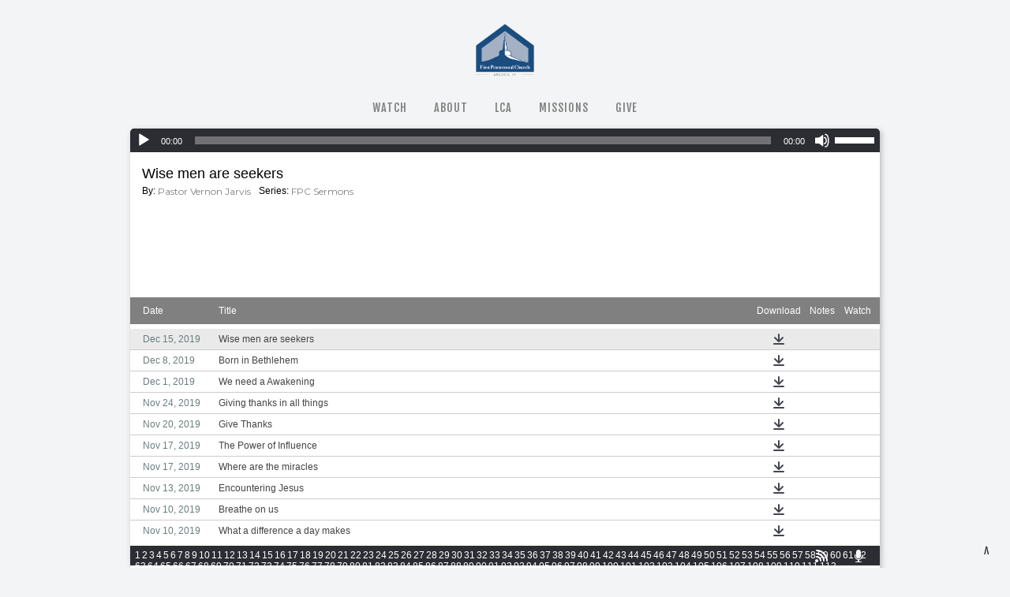

--- FILE ---
content_type: text/html; charset=UTF-8
request_url: https://www.londonfpc.com/sermons/page/47/?series=FPC%20Sermons
body_size: 15772
content:
<!DOCTYPE html>
<html xmlns="http://www.w3.org/1999/xhtml" dir="ltr" lang="en-US" prefix="og: https://ogp.me/ns#">
<head profile="http://gmpg.org/xfn/11">
<meta http-equiv="Content-Type" content="text/html; charset=UTF-8" />
<meta name="viewport" content="width=device-width" />
<meta name="apple-mobile-web-app-capable" content="no" />
<meta name="apple-mobile-web-app-status-bar-style" content="black" />

<title>Sermons - First Pentecostal Church - Page 47</title>

	<link rel="apple-touch-icon" href="https://www.londonfpc.com/hp_wordpress/wp-content/themes/SFWebTemplate/apple-touch-icon.png" />
	<link rel="stylesheet" id="SFstyle" href="https://www.londonfpc.com/hp_wordpress/wp-content/themes/SFWebTemplate/style.css?ver=8.5.1.22" type="text/css" media="screen" />
<link rel="stylesheet" id="design_css" href="//sftheme.truepath.com/56/56.css" type="text/css" media="screen" />
<link id="mobileSheet" rel="stylesheet" href="https://www.londonfpc.com/hp_wordpress/wp-content/themes/SFWebTemplate/mobile.css" type="text/css" media="screen" />
<link rel="pingback" href="https://www.londonfpc.com/hp_wordpress/xmlrpc.php" />

<style>
	body .plFrontPage .SFblank {
	background:#FFF !important;
	background:rgba(255,255,255,0.7) !important;
	}
</style>
<!--[if lte IE 6]>
	<style type="text/css">
		img { behavior: url(https://www.londonfpc.com/hp_wordpress/wp-content/themes/SFWebTemplate/js/iepngfix.htc) }
	</style> 
<![endif]-->

	<style>img:is([sizes="auto" i], [sizes^="auto," i]) { contain-intrinsic-size: 3000px 1500px }</style>
	
		<!-- All in One SEO 4.9.3 - aioseo.com -->
	<meta name="robots" content="noindex, nofollow, max-image-preview:large" />
	<link rel="canonical" href="https://www.londonfpc.com/sermons/" />
	<link rel="prev" href="https://www.londonfpc.com/sermons/page/46/" />
	<link rel="next" href="https://www.londonfpc.com/sermons/page/48/" />
	<meta name="generator" content="All in One SEO (AIOSEO) 4.9.3" />
		<meta property="og:locale" content="en_US" />
		<meta property="og:site_name" content="First Pentecostal Church - Homepage of First Pentecostal Church and London Christian Academy London KY" />
		<meta property="og:type" content="website" />
		<meta property="og:title" content="Sermons - First Pentecostal Church - Page 47" />
		<meta property="og:url" content="https://www.londonfpc.com/sermons/" />
		<meta name="twitter:card" content="summary_large_image" />
		<meta name="twitter:title" content="Sermons - First Pentecostal Church - Page 47" />
		<script type="application/ld+json" class="aioseo-schema">
			{"@context":"https:\/\/schema.org","@graph":[{"@type":"BreadcrumbList","@id":"https:\/\/www.londonfpc.com\/sermons\/page\/47\/#breadcrumblist","itemListElement":[{"@type":"ListItem","@id":"https:\/\/www.londonfpc.com#listItem","position":1,"name":"Home","item":"https:\/\/www.londonfpc.com","nextItem":{"@type":"ListItem","@id":"https:\/\/www.londonfpc.com\/sermons\/#listItem","name":"Archives for "}},{"@type":"ListItem","@id":"https:\/\/www.londonfpc.com\/sermons\/#listItem","position":2,"name":"Archives for ","item":"https:\/\/www.londonfpc.com\/sermons\/","nextItem":{"@type":"ListItem","@id":"https:\/\/www.londonfpc.com\/sermons\/page\/47#listItem","name":"Page 47"},"previousItem":{"@type":"ListItem","@id":"https:\/\/www.londonfpc.com#listItem","name":"Home"}},{"@type":"ListItem","@id":"https:\/\/www.londonfpc.com\/sermons\/page\/47#listItem","position":3,"name":"Page 47","previousItem":{"@type":"ListItem","@id":"https:\/\/www.londonfpc.com\/sermons\/#listItem","name":"Archives for "}}]},{"@type":"CollectionPage","@id":"https:\/\/www.londonfpc.com\/sermons\/page\/47\/#collectionpage","url":"https:\/\/www.londonfpc.com\/sermons\/page\/47\/","name":"Sermons - First Pentecostal Church - Page 47","inLanguage":"en-US","isPartOf":{"@id":"https:\/\/www.londonfpc.com\/#website"},"breadcrumb":{"@id":"https:\/\/www.londonfpc.com\/sermons\/page\/47\/#breadcrumblist"}},{"@type":"Organization","@id":"https:\/\/www.londonfpc.com\/#organization","name":"First Pentecostal Church","description":"Homepage of First Pentecostal Church and London Christian Academy London KY","url":"https:\/\/www.londonfpc.com\/"},{"@type":"WebSite","@id":"https:\/\/www.londonfpc.com\/#website","url":"https:\/\/www.londonfpc.com\/","name":"First Pentecostal Church","description":"Homepage of First Pentecostal Church and London Christian Academy London KY","inLanguage":"en-US","publisher":{"@id":"https:\/\/www.londonfpc.com\/#organization"}}]}
		</script>
		<!-- All in One SEO -->

<style id="BGbackground"></style><style id="BGcontent"></style><style id="BGnav"></style><link rel='dns-prefetch' href='//cdn.ravenjs.com' />
<link rel='dns-prefetch' href='//secure.gravatar.com' />
<link rel='dns-prefetch' href='//stats.wp.com' />
<link rel='dns-prefetch' href='//v0.wordpress.com' />
<link rel='dns-prefetch' href='//jetpack.wordpress.com' />
<link rel='dns-prefetch' href='//s0.wp.com' />
<link rel='dns-prefetch' href='//public-api.wordpress.com' />
<link rel='dns-prefetch' href='//0.gravatar.com' />
<link rel='dns-prefetch' href='//1.gravatar.com' />
<link rel='dns-prefetch' href='//2.gravatar.com' />
<link href='https://fonts.gstatic.com' crossorigin rel='preconnect' />
<link rel='preconnect' href='//i0.wp.com' />
<link rel="alternate" type="text/xml" title="First Pentecostal Church &raquo; Feed" href="https://www.londonfpc.com/feed/" />
<link rel="alternate" type="text/xml" title="First Pentecostal Church &raquo; Comments Feed" href="https://www.londonfpc.com/comments/feed/" />
<style></style><link rel="alternate" type="text/xml" title="First Pentecostal Church &raquo; Sermons Feed" href="https://www.londonfpc.com/sermons/feed/" />
<script type="text/javascript">
/* <![CDATA[ */
window._wpemojiSettings = {"baseUrl":"https:\/\/s.w.org\/images\/core\/emoji\/16.0.1\/72x72\/","ext":".png","svgUrl":"https:\/\/s.w.org\/images\/core\/emoji\/16.0.1\/svg\/","svgExt":".svg","source":{"concatemoji":"https:\/\/www.londonfpc.com\/hp_wordpress\/wp-includes\/js\/wp-emoji-release.min.js?ver=6.8.3"}};
/*! This file is auto-generated */
!function(s,n){var o,i,e;function c(e){try{var t={supportTests:e,timestamp:(new Date).valueOf()};sessionStorage.setItem(o,JSON.stringify(t))}catch(e){}}function p(e,t,n){e.clearRect(0,0,e.canvas.width,e.canvas.height),e.fillText(t,0,0);var t=new Uint32Array(e.getImageData(0,0,e.canvas.width,e.canvas.height).data),a=(e.clearRect(0,0,e.canvas.width,e.canvas.height),e.fillText(n,0,0),new Uint32Array(e.getImageData(0,0,e.canvas.width,e.canvas.height).data));return t.every(function(e,t){return e===a[t]})}function u(e,t){e.clearRect(0,0,e.canvas.width,e.canvas.height),e.fillText(t,0,0);for(var n=e.getImageData(16,16,1,1),a=0;a<n.data.length;a++)if(0!==n.data[a])return!1;return!0}function f(e,t,n,a){switch(t){case"flag":return n(e,"\ud83c\udff3\ufe0f\u200d\u26a7\ufe0f","\ud83c\udff3\ufe0f\u200b\u26a7\ufe0f")?!1:!n(e,"\ud83c\udde8\ud83c\uddf6","\ud83c\udde8\u200b\ud83c\uddf6")&&!n(e,"\ud83c\udff4\udb40\udc67\udb40\udc62\udb40\udc65\udb40\udc6e\udb40\udc67\udb40\udc7f","\ud83c\udff4\u200b\udb40\udc67\u200b\udb40\udc62\u200b\udb40\udc65\u200b\udb40\udc6e\u200b\udb40\udc67\u200b\udb40\udc7f");case"emoji":return!a(e,"\ud83e\udedf")}return!1}function g(e,t,n,a){var r="undefined"!=typeof WorkerGlobalScope&&self instanceof WorkerGlobalScope?new OffscreenCanvas(300,150):s.createElement("canvas"),o=r.getContext("2d",{willReadFrequently:!0}),i=(o.textBaseline="top",o.font="600 32px Arial",{});return e.forEach(function(e){i[e]=t(o,e,n,a)}),i}function t(e){var t=s.createElement("script");t.src=e,t.defer=!0,s.head.appendChild(t)}"undefined"!=typeof Promise&&(o="wpEmojiSettingsSupports",i=["flag","emoji"],n.supports={everything:!0,everythingExceptFlag:!0},e=new Promise(function(e){s.addEventListener("DOMContentLoaded",e,{once:!0})}),new Promise(function(t){var n=function(){try{var e=JSON.parse(sessionStorage.getItem(o));if("object"==typeof e&&"number"==typeof e.timestamp&&(new Date).valueOf()<e.timestamp+604800&&"object"==typeof e.supportTests)return e.supportTests}catch(e){}return null}();if(!n){if("undefined"!=typeof Worker&&"undefined"!=typeof OffscreenCanvas&&"undefined"!=typeof URL&&URL.createObjectURL&&"undefined"!=typeof Blob)try{var e="postMessage("+g.toString()+"("+[JSON.stringify(i),f.toString(),p.toString(),u.toString()].join(",")+"));",a=new Blob([e],{type:"text/javascript"}),r=new Worker(URL.createObjectURL(a),{name:"wpTestEmojiSupports"});return void(r.onmessage=function(e){c(n=e.data),r.terminate(),t(n)})}catch(e){}c(n=g(i,f,p,u))}t(n)}).then(function(e){for(var t in e)n.supports[t]=e[t],n.supports.everything=n.supports.everything&&n.supports[t],"flag"!==t&&(n.supports.everythingExceptFlag=n.supports.everythingExceptFlag&&n.supports[t]);n.supports.everythingExceptFlag=n.supports.everythingExceptFlag&&!n.supports.flag,n.DOMReady=!1,n.readyCallback=function(){n.DOMReady=!0}}).then(function(){return e}).then(function(){var e;n.supports.everything||(n.readyCallback(),(e=n.source||{}).concatemoji?t(e.concatemoji):e.wpemoji&&e.twemoji&&(t(e.twemoji),t(e.wpemoji)))}))}((window,document),window._wpemojiSettings);
/* ]]> */
</script>
<style>@import "";

	@font-face {
		font-family:'Bodoni 72 Smallcaps Book';
		font-style:normal;
		src: url(https://www.londonfpc.com/hp_wordpress/wp-content/uploads/2023/04/Bodoni-72-Smallcaps-Book.ttf);
	}</style><link rel="stylesheet" type="text/css" href="https://fonts.googleapis.com/css?family=ABeeZee|Abril+Fatface|Aguafina+Script|Alegreya%3A400%2C700|Alfa+Slab+One|Antic+Didone|Archivo+Narrow%3A400%2C700|Arimo%3A400%2C700|Arvo%3A400%2C700|Bangers|Bevan|Bowlby+One|Cabin%3A400%2C500%2C600%2C700|Cantata+One|Carrois+Gothic|Caudex%3A400%2C700|Cinzel%3A400%2C700|Cinzel+Decorative%3A400%2C700|Codystar%3A300%2C400|Comfortaa%3A300%2C400%2C700|Covered+By+Your+Grace%3A400|Cutive|Dancing+Script%3A400%2C700|Domine%3A400%2C700|Droid+Sans%3A400%2C700|Droid+Serif%3A400%2C700|Englebert|Enriqueta%3A400%2C700|Exo+2%3A300%2C400%2C600%2C700|Fauna+One|Fjalla+One|Gentium+Book+Basic%3A400%2C400italic%2C700|Glegoo%3A400%2C700|Gloria+Hallelujah|Great+Vibes|Gruppo|Hammersmith+One|Holtwood+One+SC|Julius+Sans+One|Jura%3A300%2C400%2C600|Lato%3A300%2C400%2C700|Libre+Baskerville%3A400%2C700|Lobster+Two%3A400%2C400italic%2C700%2C700italic|Lora%3A400%2C700|Maiden+Orange|Merriweather%3A300%2C400%2C700%2C900|Michroma|Montserrat%3A300%2C400%2C700|Nixie+One|Numans|Old+Standard+TT%3A400%2C700|Open+Sans%3A300%2C400%2C600%2C700|Open+Sans+Condensed%3A300%2C300italic%2C700|Oswald%3A300%2C400%2C700|Ovo|Pacifico|Passion+One%3A400%2C700|Permanent+Marker|Playfair+Display%3A400%2C700%2C900|Poiret+One%3A400|Pontano+Sans|Prata|Poppins|PT+Sans+Narrow%3A400%2C700|PT+Serif%3A400%2C700|Questrial|Quicksand%3A400%2C700|Raleway%3A300%2C400%2C600%2C700|Raleway+Dots|Righteous|Roboto%3A300%2C400%2C700|Roboto+Condensed%3A300%2C400%2C700|Roboto+Slab%3A300%2C400%2C700|Rokkitt%3A400%2C700|Sacramento|Sanchez|Sansita+One|Satisfy|Shadows+Into+Light|Sigmar+One|Slabo+13px%3A400|Source+Sans+Pro%3A200%2C300%2C400%2C600%2C700%2C900|Source+Serif+Pro%3A400%2C600%2C700|Ubuntu%3A300%2C400%2C700|Viga|Wire+One"><link rel='stylesheet' id='btnStyle-css' href='https://www.londonfpc.com/hp_wordpress/wp-content/themes/SFWebTemplate/plugins/Layout/css/linkBtnStyle.css?ver=8.5.1.22' type='text/css' media='all' />
<link rel='stylesheet' id='sermoncommon-css' href='https://www.londonfpc.com/hp_wordpress/wp-content/themes/SFWebTemplate/plugins/sermons/css/sermon.css?ver=8.5.1.22' type='text/css' media='all' />
<style id='wp-emoji-styles-inline-css' type='text/css'>

	img.wp-smiley, img.emoji {
		display: inline !important;
		border: none !important;
		box-shadow: none !important;
		height: 1em !important;
		width: 1em !important;
		margin: 0 0.07em !important;
		vertical-align: -0.1em !important;
		background: none !important;
		padding: 0 !important;
	}
</style>
<link rel='stylesheet' id='wp-block-library-css' href='https://www.londonfpc.com/hp_wordpress/wp-includes/css/dist/block-library/style.min.css?ver=6.8.3' type='text/css' media='all' />
<style id='classic-theme-styles-inline-css' type='text/css'>
/*! This file is auto-generated */
.wp-block-button__link{color:#fff;background-color:#32373c;border-radius:9999px;box-shadow:none;text-decoration:none;padding:calc(.667em + 2px) calc(1.333em + 2px);font-size:1.125em}.wp-block-file__button{background:#32373c;color:#fff;text-decoration:none}
</style>
<link rel='stylesheet' id='aioseo/css/src/vue/standalone/blocks/table-of-contents/global.scss-css' href='https://www.londonfpc.com/hp_wordpress/wp-content/plugins/all-in-one-seo-pack/dist/Lite/assets/css/table-of-contents/global.e90f6d47.css?ver=4.9.3' type='text/css' media='all' />
<link rel='stylesheet' id='fmsform-block-css' href='https://www.londonfpc.com/hp_wordpress/wp-content/plugins/com.ministrybrands.forms/editor/gutenberg/blocks/fmsform/style.css?ver=1740440106' type='text/css' media='all' />
<link rel='stylesheet' id='prayer-cloud-block-css' href='https://www.londonfpc.com/hp_wordpress/wp-content/plugins/com.ministrybrands.prayer/editor/gutenberg/blocks/prayer-cloud/style.css?ver=1760052911' type='text/css' media='all' />
<link rel='stylesheet' id='mediaelement-css' href='https://www.londonfpc.com/hp_wordpress/wp-includes/js/mediaelement/mediaelementplayer-legacy.min.css?ver=4.2.17' type='text/css' media='all' />
<link rel='stylesheet' id='wp-mediaelement-css' href='https://www.londonfpc.com/hp_wordpress/wp-includes/js/mediaelement/wp-mediaelement.min.css?ver=6.8.3' type='text/css' media='all' />
<style id='jetpack-sharing-buttons-style-inline-css' type='text/css'>
.jetpack-sharing-buttons__services-list{display:flex;flex-direction:row;flex-wrap:wrap;gap:0;list-style-type:none;margin:5px;padding:0}.jetpack-sharing-buttons__services-list.has-small-icon-size{font-size:12px}.jetpack-sharing-buttons__services-list.has-normal-icon-size{font-size:16px}.jetpack-sharing-buttons__services-list.has-large-icon-size{font-size:24px}.jetpack-sharing-buttons__services-list.has-huge-icon-size{font-size:36px}@media print{.jetpack-sharing-buttons__services-list{display:none!important}}.editor-styles-wrapper .wp-block-jetpack-sharing-buttons{gap:0;padding-inline-start:0}ul.jetpack-sharing-buttons__services-list.has-background{padding:1.25em 2.375em}
</style>
<style id='global-styles-inline-css' type='text/css'>
:root{--wp--preset--aspect-ratio--square: 1;--wp--preset--aspect-ratio--4-3: 4/3;--wp--preset--aspect-ratio--3-4: 3/4;--wp--preset--aspect-ratio--3-2: 3/2;--wp--preset--aspect-ratio--2-3: 2/3;--wp--preset--aspect-ratio--16-9: 16/9;--wp--preset--aspect-ratio--9-16: 9/16;--wp--preset--color--black: #000000;--wp--preset--color--cyan-bluish-gray: #abb8c3;--wp--preset--color--white: #ffffff;--wp--preset--color--pale-pink: #f78da7;--wp--preset--color--vivid-red: #cf2e2e;--wp--preset--color--luminous-vivid-orange: #ff6900;--wp--preset--color--luminous-vivid-amber: #fcb900;--wp--preset--color--light-green-cyan: #7bdcb5;--wp--preset--color--vivid-green-cyan: #00d084;--wp--preset--color--pale-cyan-blue: #8ed1fc;--wp--preset--color--vivid-cyan-blue: #0693e3;--wp--preset--color--vivid-purple: #9b51e0;--wp--preset--gradient--vivid-cyan-blue-to-vivid-purple: linear-gradient(135deg,rgba(6,147,227,1) 0%,rgb(155,81,224) 100%);--wp--preset--gradient--light-green-cyan-to-vivid-green-cyan: linear-gradient(135deg,rgb(122,220,180) 0%,rgb(0,208,130) 100%);--wp--preset--gradient--luminous-vivid-amber-to-luminous-vivid-orange: linear-gradient(135deg,rgba(252,185,0,1) 0%,rgba(255,105,0,1) 100%);--wp--preset--gradient--luminous-vivid-orange-to-vivid-red: linear-gradient(135deg,rgba(255,105,0,1) 0%,rgb(207,46,46) 100%);--wp--preset--gradient--very-light-gray-to-cyan-bluish-gray: linear-gradient(135deg,rgb(238,238,238) 0%,rgb(169,184,195) 100%);--wp--preset--gradient--cool-to-warm-spectrum: linear-gradient(135deg,rgb(74,234,220) 0%,rgb(151,120,209) 20%,rgb(207,42,186) 40%,rgb(238,44,130) 60%,rgb(251,105,98) 80%,rgb(254,248,76) 100%);--wp--preset--gradient--blush-light-purple: linear-gradient(135deg,rgb(255,206,236) 0%,rgb(152,150,240) 100%);--wp--preset--gradient--blush-bordeaux: linear-gradient(135deg,rgb(254,205,165) 0%,rgb(254,45,45) 50%,rgb(107,0,62) 100%);--wp--preset--gradient--luminous-dusk: linear-gradient(135deg,rgb(255,203,112) 0%,rgb(199,81,192) 50%,rgb(65,88,208) 100%);--wp--preset--gradient--pale-ocean: linear-gradient(135deg,rgb(255,245,203) 0%,rgb(182,227,212) 50%,rgb(51,167,181) 100%);--wp--preset--gradient--electric-grass: linear-gradient(135deg,rgb(202,248,128) 0%,rgb(113,206,126) 100%);--wp--preset--gradient--midnight: linear-gradient(135deg,rgb(2,3,129) 0%,rgb(40,116,252) 100%);--wp--preset--font-size--small: 13px;--wp--preset--font-size--medium: 20px;--wp--preset--font-size--large: 36px;--wp--preset--font-size--x-large: 42px;--wp--preset--spacing--20: 0.44rem;--wp--preset--spacing--30: 0.67rem;--wp--preset--spacing--40: 1rem;--wp--preset--spacing--50: 1.5rem;--wp--preset--spacing--60: 2.25rem;--wp--preset--spacing--70: 3.38rem;--wp--preset--spacing--80: 5.06rem;--wp--preset--shadow--natural: 6px 6px 9px rgba(0, 0, 0, 0.2);--wp--preset--shadow--deep: 12px 12px 50px rgba(0, 0, 0, 0.4);--wp--preset--shadow--sharp: 6px 6px 0px rgba(0, 0, 0, 0.2);--wp--preset--shadow--outlined: 6px 6px 0px -3px rgba(255, 255, 255, 1), 6px 6px rgba(0, 0, 0, 1);--wp--preset--shadow--crisp: 6px 6px 0px rgba(0, 0, 0, 1);}:where(.is-layout-flex){gap: 0.5em;}:where(.is-layout-grid){gap: 0.5em;}body .is-layout-flex{display: flex;}.is-layout-flex{flex-wrap: wrap;align-items: center;}.is-layout-flex > :is(*, div){margin: 0;}body .is-layout-grid{display: grid;}.is-layout-grid > :is(*, div){margin: 0;}:where(.wp-block-columns.is-layout-flex){gap: 2em;}:where(.wp-block-columns.is-layout-grid){gap: 2em;}:where(.wp-block-post-template.is-layout-flex){gap: 1.25em;}:where(.wp-block-post-template.is-layout-grid){gap: 1.25em;}.has-black-color{color: var(--wp--preset--color--black) !important;}.has-cyan-bluish-gray-color{color: var(--wp--preset--color--cyan-bluish-gray) !important;}.has-white-color{color: var(--wp--preset--color--white) !important;}.has-pale-pink-color{color: var(--wp--preset--color--pale-pink) !important;}.has-vivid-red-color{color: var(--wp--preset--color--vivid-red) !important;}.has-luminous-vivid-orange-color{color: var(--wp--preset--color--luminous-vivid-orange) !important;}.has-luminous-vivid-amber-color{color: var(--wp--preset--color--luminous-vivid-amber) !important;}.has-light-green-cyan-color{color: var(--wp--preset--color--light-green-cyan) !important;}.has-vivid-green-cyan-color{color: var(--wp--preset--color--vivid-green-cyan) !important;}.has-pale-cyan-blue-color{color: var(--wp--preset--color--pale-cyan-blue) !important;}.has-vivid-cyan-blue-color{color: var(--wp--preset--color--vivid-cyan-blue) !important;}.has-vivid-purple-color{color: var(--wp--preset--color--vivid-purple) !important;}.has-black-background-color{background-color: var(--wp--preset--color--black) !important;}.has-cyan-bluish-gray-background-color{background-color: var(--wp--preset--color--cyan-bluish-gray) !important;}.has-white-background-color{background-color: var(--wp--preset--color--white) !important;}.has-pale-pink-background-color{background-color: var(--wp--preset--color--pale-pink) !important;}.has-vivid-red-background-color{background-color: var(--wp--preset--color--vivid-red) !important;}.has-luminous-vivid-orange-background-color{background-color: var(--wp--preset--color--luminous-vivid-orange) !important;}.has-luminous-vivid-amber-background-color{background-color: var(--wp--preset--color--luminous-vivid-amber) !important;}.has-light-green-cyan-background-color{background-color: var(--wp--preset--color--light-green-cyan) !important;}.has-vivid-green-cyan-background-color{background-color: var(--wp--preset--color--vivid-green-cyan) !important;}.has-pale-cyan-blue-background-color{background-color: var(--wp--preset--color--pale-cyan-blue) !important;}.has-vivid-cyan-blue-background-color{background-color: var(--wp--preset--color--vivid-cyan-blue) !important;}.has-vivid-purple-background-color{background-color: var(--wp--preset--color--vivid-purple) !important;}.has-black-border-color{border-color: var(--wp--preset--color--black) !important;}.has-cyan-bluish-gray-border-color{border-color: var(--wp--preset--color--cyan-bluish-gray) !important;}.has-white-border-color{border-color: var(--wp--preset--color--white) !important;}.has-pale-pink-border-color{border-color: var(--wp--preset--color--pale-pink) !important;}.has-vivid-red-border-color{border-color: var(--wp--preset--color--vivid-red) !important;}.has-luminous-vivid-orange-border-color{border-color: var(--wp--preset--color--luminous-vivid-orange) !important;}.has-luminous-vivid-amber-border-color{border-color: var(--wp--preset--color--luminous-vivid-amber) !important;}.has-light-green-cyan-border-color{border-color: var(--wp--preset--color--light-green-cyan) !important;}.has-vivid-green-cyan-border-color{border-color: var(--wp--preset--color--vivid-green-cyan) !important;}.has-pale-cyan-blue-border-color{border-color: var(--wp--preset--color--pale-cyan-blue) !important;}.has-vivid-cyan-blue-border-color{border-color: var(--wp--preset--color--vivid-cyan-blue) !important;}.has-vivid-purple-border-color{border-color: var(--wp--preset--color--vivid-purple) !important;}.has-vivid-cyan-blue-to-vivid-purple-gradient-background{background: var(--wp--preset--gradient--vivid-cyan-blue-to-vivid-purple) !important;}.has-light-green-cyan-to-vivid-green-cyan-gradient-background{background: var(--wp--preset--gradient--light-green-cyan-to-vivid-green-cyan) !important;}.has-luminous-vivid-amber-to-luminous-vivid-orange-gradient-background{background: var(--wp--preset--gradient--luminous-vivid-amber-to-luminous-vivid-orange) !important;}.has-luminous-vivid-orange-to-vivid-red-gradient-background{background: var(--wp--preset--gradient--luminous-vivid-orange-to-vivid-red) !important;}.has-very-light-gray-to-cyan-bluish-gray-gradient-background{background: var(--wp--preset--gradient--very-light-gray-to-cyan-bluish-gray) !important;}.has-cool-to-warm-spectrum-gradient-background{background: var(--wp--preset--gradient--cool-to-warm-spectrum) !important;}.has-blush-light-purple-gradient-background{background: var(--wp--preset--gradient--blush-light-purple) !important;}.has-blush-bordeaux-gradient-background{background: var(--wp--preset--gradient--blush-bordeaux) !important;}.has-luminous-dusk-gradient-background{background: var(--wp--preset--gradient--luminous-dusk) !important;}.has-pale-ocean-gradient-background{background: var(--wp--preset--gradient--pale-ocean) !important;}.has-electric-grass-gradient-background{background: var(--wp--preset--gradient--electric-grass) !important;}.has-midnight-gradient-background{background: var(--wp--preset--gradient--midnight) !important;}.has-small-font-size{font-size: var(--wp--preset--font-size--small) !important;}.has-medium-font-size{font-size: var(--wp--preset--font-size--medium) !important;}.has-large-font-size{font-size: var(--wp--preset--font-size--large) !important;}.has-x-large-font-size{font-size: var(--wp--preset--font-size--x-large) !important;}
:where(.wp-block-post-template.is-layout-flex){gap: 1.25em;}:where(.wp-block-post-template.is-layout-grid){gap: 1.25em;}
:where(.wp-block-columns.is-layout-flex){gap: 2em;}:where(.wp-block-columns.is-layout-grid){gap: 2em;}
:root :where(.wp-block-pullquote){font-size: 1.5em;line-height: 1.6;}
</style>
<link rel='stylesheet' id='contact-form-7-css' href='https://www.londonfpc.com/hp_wordpress/wp-content/plugins/contact-form-7/includes/css/styles.css?ver=6.0.6' type='text/css' media='all' />
<link rel='stylesheet' id='wc-gallery-style-css' href='https://www.londonfpc.com/hp_wordpress/wp-content/plugins/wc-gallery/includes/css/style.css?ver=1.67' type='text/css' media='all' />
<link rel='stylesheet' id='wc-gallery-popup-style-css' href='https://www.londonfpc.com/hp_wordpress/wp-content/plugins/wc-gallery/includes/css/magnific-popup.css?ver=1.1.0' type='text/css' media='all' />
<link rel='stylesheet' id='wc-gallery-flexslider-style-css' href='https://www.londonfpc.com/hp_wordpress/wp-content/plugins/wc-gallery/includes/vendors/flexslider/flexslider.css?ver=2.6.1' type='text/css' media='all' />
<link rel='stylesheet' id='wc-gallery-owlcarousel-style-css' href='https://www.londonfpc.com/hp_wordpress/wp-content/plugins/wc-gallery/includes/vendors/owlcarousel/assets/owl.carousel.css?ver=2.1.4' type='text/css' media='all' />
<link rel='stylesheet' id='wc-gallery-owlcarousel-theme-style-css' href='https://www.londonfpc.com/hp_wordpress/wp-content/plugins/wc-gallery/includes/vendors/owlcarousel/assets/owl.theme.default.css?ver=2.1.4' type='text/css' media='all' />
<link rel='stylesheet' id='sf-parallax-css-css' href='https://www.londonfpc.com/hp_wordpress/wp-content/themes/SFWebTemplate/plugins/Layout/js/parallax/PL.css?ver=8.5.1.22' type='text/css' media='all' />
<link rel='stylesheet' id='sf-wait-spinner-css' href='https://www.londonfpc.com/hp_wordpress/wp-content/themes/SFWebTemplate/plugins/admin/css/wait-spinner.css?ver=8.5.1.22' type='text/css' media='all' />
<link rel='stylesheet' id='sfsermonstyle-css' href='https://www.londonfpc.com/hp_wordpress/wp-content/themes/SFWebTemplate/plugins/sermons/theme/default.css?ver=8.5.1.22' type='text/css' media='all' />
<style id='jetpack_facebook_likebox-inline-css' type='text/css'>
.widget_facebook_likebox {
	overflow: hidden;
}

</style>
<link rel='stylesheet' id='wc-gallery-simpler-css' href='https://www.londonfpc.com/hp_wordpress/wp-content/themes/SFWebTemplate/plugins/Layout/css/simple-wc-gallery.css?ver=8.5.1.22' type='text/css' media='all' />
<script type="text/javascript">
	var _gaq = _gaq || [];
	_gaq.push(['sf._setAccount', 'UA-25906680-5'],
		['sf._setDomainName', 'www.londonfpc.com'],
		['sf._setAllowLinker', true],
		['sf._setCustomVar', 1, 'user', '0', 1],
		['sf._setCustomVar', 2, 'theme', '56', 3],
		['sf._setCustomVar', 3, 'all_posts', '1138', 3],
		['sf._setCustomVar', 4, 'imageEditor', '228', 3],
		['sf._setCustomVar', 5, 'plugins', '17', 3],
		['sf._trackPageview']
	);

	(function() {
		var ga = document.createElement('script'); ga.type = 'text/javascript'; ga.async = true;
		ga.src = ('https:' == document.location.protocol ? 'https://ssl' : 'http://www') + '.google-analytics.com/ga.js';
		var s = document.getElementsByTagName('script')[0]; s.parentNode.insertBefore(ga, s);
//		(document.getElementsByTagName('head')[0] || document.getElementsByTagName('body')[0]).appendChild(ga);
	})();
</script>
<script type='text/javascript' src='https://www.londonfpc.com/hp_wordpress/wp-admin/load-scripts.php?c=gzip&amp;load%5Bchunk_0%5D=jquery-core,jquery-migrate,underscore&amp;ver=6.8.3'></script>
<script type="text/javascript" src="https://www.londonfpc.com/hp_wordpress/wp-content/themes/SFWebTemplate/js.php?js=plugins/sermons/js/jquery.autoellipsis.js?ver=8.5.1.22" id="sermonEllipsize-js"></script>
<script type="text/javascript" src="https://www.londonfpc.com/hp_wordpress/wp-content/themes/SFWebTemplate/js.php?js=plugins/sermons/js/sermon.js?ver=8.5.1.22" id="sermons-js-js"></script>
<script type="text/javascript" src="https://www.londonfpc.com/hp_wordpress/wp-content/themes/SFWebTemplate/js.php?js=js/common-noms.js?ver=8.5.1.22" id="SFnonMS-js"></script>
<script type="text/javascript" src="https://www.londonfpc.com/hp_wordpress/wp-content/themes/SFWebTemplate/js.php?js=js/cycle.js?ver=20130327" id="cycle-js"></script>
<script type="text/javascript" src="https://www.londonfpc.com/hp_wordpress/wp-content/themes/SFWebTemplate/js.php?js=js/cycle2.plugins.js?ver=20140128" id="cycle-plugins-js"></script>
<script type="text/javascript" id="mediaelement-core-js-before">
/* <![CDATA[ */
var mejsL10n = {"language":"en","strings":{"mejs.download-file":"Download File","mejs.install-flash":"You are using a browser that does not have Flash player enabled or installed. Please turn on your Flash player plugin or download the latest version from https:\/\/get.adobe.com\/flashplayer\/","mejs.fullscreen":"Fullscreen","mejs.play":"Play","mejs.pause":"Pause","mejs.time-slider":"Time Slider","mejs.time-help-text":"Use Left\/Right Arrow keys to advance one second, Up\/Down arrows to advance ten seconds.","mejs.live-broadcast":"Live Broadcast","mejs.volume-help-text":"Use Up\/Down Arrow keys to increase or decrease volume.","mejs.unmute":"Unmute","mejs.mute":"Mute","mejs.volume-slider":"Volume Slider","mejs.video-player":"Video Player","mejs.audio-player":"Audio Player","mejs.captions-subtitles":"Captions\/Subtitles","mejs.captions-chapters":"Chapters","mejs.none":"None","mejs.afrikaans":"Afrikaans","mejs.albanian":"Albanian","mejs.arabic":"Arabic","mejs.belarusian":"Belarusian","mejs.bulgarian":"Bulgarian","mejs.catalan":"Catalan","mejs.chinese":"Chinese","mejs.chinese-simplified":"Chinese (Simplified)","mejs.chinese-traditional":"Chinese (Traditional)","mejs.croatian":"Croatian","mejs.czech":"Czech","mejs.danish":"Danish","mejs.dutch":"Dutch","mejs.english":"English","mejs.estonian":"Estonian","mejs.filipino":"Filipino","mejs.finnish":"Finnish","mejs.french":"French","mejs.galician":"Galician","mejs.german":"German","mejs.greek":"Greek","mejs.haitian-creole":"Haitian Creole","mejs.hebrew":"Hebrew","mejs.hindi":"Hindi","mejs.hungarian":"Hungarian","mejs.icelandic":"Icelandic","mejs.indonesian":"Indonesian","mejs.irish":"Irish","mejs.italian":"Italian","mejs.japanese":"Japanese","mejs.korean":"Korean","mejs.latvian":"Latvian","mejs.lithuanian":"Lithuanian","mejs.macedonian":"Macedonian","mejs.malay":"Malay","mejs.maltese":"Maltese","mejs.norwegian":"Norwegian","mejs.persian":"Persian","mejs.polish":"Polish","mejs.portuguese":"Portuguese","mejs.romanian":"Romanian","mejs.russian":"Russian","mejs.serbian":"Serbian","mejs.slovak":"Slovak","mejs.slovenian":"Slovenian","mejs.spanish":"Spanish","mejs.swahili":"Swahili","mejs.swedish":"Swedish","mejs.tagalog":"Tagalog","mejs.thai":"Thai","mejs.turkish":"Turkish","mejs.ukrainian":"Ukrainian","mejs.vietnamese":"Vietnamese","mejs.welsh":"Welsh","mejs.yiddish":"Yiddish"}};
/* ]]> */
</script>
<script type="text/javascript" src="https://www.londonfpc.com/hp_wordpress/wp-includes/js/mediaelement/mediaelement-and-player.min.js?ver=4.2.17" id="mediaelement-core-js"></script>
<script type="text/javascript" src="https://www.londonfpc.com/hp_wordpress/wp-includes/js/mediaelement/mediaelement-migrate.min.js?ver=6.8.3" id="mediaelement-migrate-js"></script>
<script type="text/javascript" id="mediaelement-js-extra">
/* <![CDATA[ */
var _wpmejsSettings = {"pluginPath":"\/hp_wordpress\/wp-includes\/js\/mediaelement\/","classPrefix":"mejs-","stretching":"responsive","audioShortcodeLibrary":"mediaelement","videoShortcodeLibrary":"mediaelement"};
/* ]]> */
</script>
<script type="text/javascript" id="theme_common-js-extra">
/* <![CDATA[ */
var wpbasehome = "https:\/\/www.londonfpc.com\/hp_wordpress\/wp-content\/uploads\/";
/* ]]> */
</script>
<script type="text/javascript" src="https://www.londonfpc.com/hp_wordpress/wp-content/themes/SFWebTemplate/js.php?js=js/common.js?ver=8.5.1.22" id="theme_common-js"></script>
<script type="text/javascript" id="raven-js-extra">
/* <![CDATA[ */
var SFSentry = {"init":"https:\/\/1bcd6dc3c3724fbfb4919d29b464574b@sentry.io\/153431","options":{"logger":"Production","whitelistUrls":["https:\/\/www.londonfpc.com\/hp_wordpress\/wp-content\/themes\/SFWebTemplate","https:\/\/www.londonfpc.com\/hp_wordpress\/wp-content\/plugins\/com.sharefaith.churchapp"],"ignoreErrors":["Doing our own imageEdit","Cannot read property 'slideCount' of undefined","Unable to get property 'slideCount' of undefined or null reference","undefined is not an object (evaluating 'c.slideCount')","'undefined' is not an object (evaluating 'c.slideCount')","null is not an object (evaluating 'elt.parentNode')"],"includePaths":[]},"user":{"role":null,"id":0}};
/* ]]> */
</script>
<script type="text/javascript" src="https://cdn.ravenjs.com/3.22.4/raven.min.js?ver=3.22" id="raven-js"></script>
<script type="text/javascript" src="https://www.londonfpc.com/hp_wordpress/wp-content/themes/SFWebTemplate/js.php?js=plugins/reporting/raven.min.js?ver=8.5.1.22" id="ravenCfg-js"></script>
<script type="text/javascript" src="https://www.londonfpc.com/hp_wordpress/wp-content/themes/SFWebTemplate/js.php?js=plugins/Layout/js/parallax/tubular-video/js/jquery.tubular.1.0.js?ver=8.5.1.22" id="tubular-js"></script>
<script type="text/javascript" src="https://www.londonfpc.com/hp_wordpress/wp-content/themes/SFWebTemplate/js.php?js=plugins/Layout/js/parallax/waypoints.js?ver=8.5.1.22" id="waypoints-js"></script>
<script type="text/javascript" src="https://www.londonfpc.com/hp_wordpress/wp-content/themes/SFWebTemplate/js.php?js=plugins/Layout/js/parallax/jquery.overlap.js?ver=8.5.1.22" id="jqOverlap-js"></script>
<script type="text/javascript" src="https://www.londonfpc.com/hp_wordpress/wp-content/themes/SFWebTemplate/js.php?js=plugins/Layout/js/parallax/PL.js?ver=8.5.1.22" id="sf-parallax-js"></script>
<script type="text/javascript" src="https://www.londonfpc.com/hp_wordpress/wp-content/themes/SFWebTemplate/js.php?js=plugins/sermons/js/sermons_Common.js?ver=8.5.1.22" id="sf_sermons_common-js"></script>
<link rel="https://api.w.org/" href="https://www.londonfpc.com/wp-json/" /><link rel="EditURI" type="application/rsd+xml" title="RSD" href="https://www.londonfpc.com/hp_wordpress/xmlrpc.php?rsd" />
	<style>img#wpstats{display:none}</style>
		<!-- Analytics by WP Statistics - https://wp-statistics.com -->
<style id="sermonBG">body div.sermon_playlist.sermon_playlist, body .wp-playlist.wp-audio-playlist{}</style><style id="SF_Font_SiteTitle">#header #logo *{font-family:"Bodoni 72 Smallcaps Book"} </style><style id="SF_Font_SiteTitle-weight">#header #logo *{font-weight:400}</style><style id="SF_Font_Nav">body #main_nav li a, body #main_nav li,body #main_nav ul.sub-menu li a,body #main_nav ul.children li a,body.mobileOn .menu_btn .withInner, body.mobileOn .menu_btn .menuWord,body.menuOverflow #main_nav li a,body #main_nav2, #main_nav2 >li, body #main_nav2 li a, body #main_nav2 ul.sub-menu li a,#main_nav,#body_wrapper #header .nav_wrapper:before, #body_wrapper #header #mobile_nav .menu_btn a:before, body #header .search form:after,body #header .search >form:before,.sfPagePrev, .sfPageNext, body .toTop{font-family:"Fjalla One"} body #main_nav li a, body #main_nav li,body #main_nav ul.sub-menu li a,body #main_nav ul.children li a,body.mobileOn .menu_btn .withInner, body.mobileOn .menu_btn .menuWord,body.menuOverflow #main_nav li a,body #main_nav2, #main_nav2 >li, body #main_nav2 li a, body #main_nav2 ul.sub-menu li a,#main_nav,#body_wrapper #header .nav_wrapper:before, #body_wrapper #header #mobile_nav .menu_btn a:before, body #header .search form:after,body #header .search >form:before,.sfPagePrev, .sfPageNext, body .toTop{text-transform:none;}</style><style id="SF_Font_Nav-size">body #main_nav li a, body #main_nav li,body #main_nav ul.sub-menu li a,body #main_nav ul.children li a,body.mobileOn .menu_btn .withInner, body.mobileOn .menu_btn .menuWord,body.menuOverflow #main_nav li a,body #main_nav2, #main_nav2 >li, body #main_nav2 li a, body #main_nav2 ul.sub-menu li a,#main_nav,#body_wrapper #header .nav_wrapper:before, #body_wrapper #header #mobile_nav .menu_btn a:before, body #header .search form:after,body #header .search >form:before,.sfPagePrev, .sfPageNext, body .toTop{font-size:14px;}</style><style id="SF_Font_Nav-weight">body #main_nav li a, body #main_nav li,body #main_nav ul.sub-menu li a,body #main_nav ul.children li a,body.mobileOn .menu_btn .withInner, body.mobileOn .menu_btn .menuWord,body.menuOverflow #main_nav li a,body #main_nav2, #main_nav2 >li, body #main_nav2 li a, body #main_nav2 ul.sub-menu li a,#main_nav,#body_wrapper #header .nav_wrapper:before, #body_wrapper #header #mobile_nav .menu_btn a:before, body #header .search form:after,body #header .search >form:before,.sfPagePrev, .sfPageNext, body .toTop{font-weight:400}</style><style id="SF_Font_BreadcrumbTitle-weight"></style><style id="SF_Font_Breadcrumb-weight"></style><style id="SF_Font_Heading">body #content_container h1,body #content_container .entry h1,body.home #content_container h1.posttitle,body #content_container h1.posttitle.posttitle, body.home #content_container h1,
		body .widget h1,
		body .entry h1,body.home h1.posttitle.posttitle,body h1.posttitle.posttitle, body.home h1{font-family:"Montserrat"} </style><style id="SF_Font_Heading-size">body #content_container h1,body #content_container .entry h1,body.home #content_container h1.posttitle,body #content_container h1.posttitle.posttitle, body.home #content_container h1,
		body .widget h1,
		body .entry h1,body.home h1.posttitle.posttitle,body h1.posttitle.posttitle, body.home h1{font-size:18px;line-height:28px;}</style><style id="SF_Font_Heading-weight">body #content_container h1,body #content_container .entry h1,body.home #content_container h1.posttitle,body #content_container h1.posttitle.posttitle, body.home #content_container h1,
		body .widget h1,
		body .entry h1,body.home h1.posttitle.posttitle,body h1.posttitle.posttitle, body.home h1{font-weight:400}</style><style id="SF_Font_Subheading">body .widget h2,body .widget h3,body .widget h4,body .widget h5,body .widget h6,
		body h2,body h3,body h4,body h5,body h6,
		body .entry h2,body .entry h3,body .entry h4,body .entry h5,body .entry h6,
		body.home h2.posttitle.posttitle,body.home h2,
		.entry .widget.widget h2.widget_title.widget_title,
		.entry .widget.widget h2.widgettitle.widgettitle,
		body h2.posttitle.posttitle, h2.posttitle.posttitle >a,
		body h3.posttitle.posttitle, h3.posttitle.posttitle >a{font-family:"Montserrat"} </style><style id="SF_Font_Subheading-weight">body .widget h2,body .widget h3,body .widget h4,body .widget h5,body .widget h6,
		body h2,body h3,body h4,body h5,body h6,
		body .entry h2,body .entry h3,body .entry h4,body .entry h5,body .entry h6,
		body.home h2.posttitle.posttitle,body.home h2,
		.entry .widget.widget h2.widget_title.widget_title,
		.entry .widget.widget h2.widgettitle.widgettitle,
		body h2.posttitle.posttitle, h2.posttitle.posttitle >a,
		body h3.posttitle.posttitle, h3.posttitle.posttitle >a{font-weight:400}</style><style id="SF_Font_Paragraph">.entry p, body p, .sflb_section >div, .entry, [contenteditable=true] >div,[contenteditable], ul.widgets{font-family:"Montserrat"} </style><style id="SF_Font_Paragraph-weight">.entry p, body p, .sflb_section >div, .entry, [contenteditable=true] >div,[contenteditable], ul.widgets{font-weight:400}</style><style id="SF_Font_FooterMenu">#footer_nav a,#footer_nav{font-family:"Wire One"} </style><style id="SF_Font_FooterMenu-size">#footer_nav a,#footer_nav{font-size:10px;line-height:16px;}</style><style id="SF_Font_FooterMenu-weight">#footer_nav a,#footer_nav{font-weight:400}</style><style id="SF_Font_Links">[class*=sflb_section] a, .post p>a,.post p>*>a, .page p>a,.page p>*>a, .widget.widget.widget a, body a.more-link, div.post div >a, div.post div>*>a, div.page div > a, #sidebar .widgets a, #footerPage a{font-family:"Montserrat"} </style><style id="SF_Font_Links-size">[class*=sflb_section] a, .post p>a,.post p>*>a, .page p>a,.page p>*>a, .widget.widget.widget a, body a.more-link, div.post div >a, div.post div>*>a, div.page div > a, #sidebar .widgets a, #footerPage a{font-size:12px;line-height:19px;}</style><style id="SF_Font_Links-weight">[class*=sflb_section] a, .post p>a,.post p>*>a, .page p>a,.page p>*>a, .widget.widget.widget a, body a.more-link, div.post div >a, div.post div>*>a, div.page div > a, #sidebar .widgets a, #footerPage a{font-weight:400}</style><link rel="icon" href="https://i0.wp.com/www.londonfpc.com/hp_wordpress/wp-content/uploads/2023/04/londonfpcfav.png?fit=32%2C32&#038;ssl=1" sizes="32x32" />
<link rel="icon" href="https://i0.wp.com/www.londonfpc.com/hp_wordpress/wp-content/uploads/2023/04/londonfpcfav.png?fit=60%2C60&#038;ssl=1" sizes="192x192" />
<link rel="apple-touch-icon" href="https://i0.wp.com/www.londonfpc.com/hp_wordpress/wp-content/uploads/2023/04/londonfpcfav.png?fit=60%2C60&#038;ssl=1" />
<meta name="msapplication-TileImage" content="https://i0.wp.com/www.londonfpc.com/hp_wordpress/wp-content/uploads/2023/04/londonfpcfav.png?fit=60%2C60&#038;ssl=1" />
</head>
<body class="archive paged post-type-archive post-type-archive-sermons paged-47 post-type-paged-47 wp-theme-SFWebTemplate withFootPage notHeaderFixed sfLogoCenter tiptop noWidgets showdate showcategory showthumbnail-date thumbLeft mobileOn SFsearchHid"><div id="body_wrapper">
<div id="header">
	<div class="container">
		<style id="customLogo">#logo, #logo * {text-align:left}
			html body #logo >a { display:inline-block;vertical-align:top;
				margin-left:0px;
				margin-top:0px } </style>
		<h1 id="logo"><a href="https://www.londonfpc.com/"><img src="https://www.londonfpc.com/hp_wordpress/wp-content/uploads/2023/04/weblogofpc.png" alt="First Pentecostal Church" /><input type="hidden" id="theHomeImg" value="https://www.londonfpc.com/hp_wordpress/wp-content/uploads/2023/04/weblogofpc_logo.png"></a></h1>
		<div id="mobile_nav">
			<ul>
				<!-- new menuWord is hidden on newer themes, the empty span is for new menu effect.: -->
				<li class="menu_btn"><a href="#" class="withInner"><span></span><div class="menuWord">MENU</div></a></li>
				<li class="search_btn"><a href="#"></a></li>
			</ul>
		</div>		<div class="search" >
			<form method="get" action="https://www.londonfpc.com/"  class="search_form">
				<input type="text" value="" name="s" class="search_inp" placeholder=""/>
				<input type="submit" id="searchsubmit" value="" class="search_subm" />
			</form>
		</div><ul id="main_nav" class="menu"><li id="menu-item-2133" class="menu-item menu-item-type-custom menu-item-object-custom menu-item-has-children menu-item-2133"><a target="_blank" href="https://londonfpc.online.church/">WATCH</a>
<ul class="sub-menu">
	<li id="menu-item-3198" class="menu-item menu-item-type-post_type menu-item-object-page menu-item-3198"><a href="https://www.londonfpc.com/sermon-podcast/">Sermon Podcast</a></li>
</ul>
</li>
<li id="menu-item-4085" class="menu-item menu-item-type-post_type menu-item-object-page menu-item-has-children menu-item-4085"><a href="https://www.londonfpc.com/about/">ABOUT</a>
<ul class="sub-menu">
	<li id="menu-item-664" class="menu-item menu-item-type-post_type menu-item-object-page menu-item-664"><a href="https://www.londonfpc.com/our-leadership-3/">LEADERSHIP</a></li>
</ul>
</li>
<li id="menu-item-3457" class="menu-item menu-item-type-custom menu-item-object-custom menu-item-3457"><a href="https://www.londonchristianacademy.org">LCA</a></li>
<li id="menu-item-2359" class="sfHidFront menu-item menu-item-type-custom menu-item-object-custom menu-item-2359"><a href="https://www.londonfpc.com/missions">MISSIONS</a></li>
<li id="menu-item-4306" class="menu-item menu-item-type-post_type menu-item-object-page menu-item-4306"><a href="https://www.londonfpc.com/give/">GIVE</a></li>
</ul>	</div>
</div>
<div id="content_container"><div class="gallery_container inner_page">
						</div>	<div id="content_container_inner">	<style type="text/css">
	.rss_links img { margin: 0; border: 0; padding-right:6px; }
	</style>

	<div id="content" class="narrowcolumn">
	<div class="post"><div class="entry">
<script>var playerObject = {sermonURL : "https://www.londonfpc.com/sermons/"}</script><div class='sermon_playlist'><noscript><b>Enable javascript to use sermon-player, or use the subscribe-podcast links below.</b></noscript><audio class="sermon-initme" controls="controls" preload="none"><source src="https://www.londonfpc.com/hp_wordpress/wp-content/uploads/2019/12/12_15_2019_2019.12.15_19.25.mp3" /></audio><br/><div class='playing_meta' ><!-- setup facebook shareing -->
					<div id="fb-root"></div>
					<script>(function(d, s, id) {
					  var js, fjs = d.getElementsByTagName(s)[0];
					  if (d.getElementById(id)) return;
					  js = d.createElement(s); js.id = id;
					  js.src = "//connect.facebook.net/en_US/sdk.js#xfbml=1&version=v2.8";
					  fjs.parentNode.insertBefore(js, fjs);
					}(document, 'script', 'facebook-jssdk'));</script><div class="meta sermon_3318 sermon sf_editable"  id="sermon-3318"><div class="date hideedit">Dec 15, 2019</div><div class="albumArt hideedit"></div><div class="title">Wise men are seekers</div><span class="fb-share-button" data-href="https://www.londonfpc.com/sermons/wise-men-are-seekers/" 
					data-layout="button_count" 
					data-size="small" 
					data-mobile-iframe="false">
				</span><div class="preacher hideedit" style="visibility: visible;">By: <a id="preacherlink" nokick title="Click to see this preacher's sermons" href="https://www.londonfpc.com/sermons/?preacher=Pastor+Vernon+Jarvis">Pastor Vernon Jarvis</a></div><div class="series hideedit" style="visibility: visible;">Series: <a id="serieslink" nokick title="Click to see this series" href="https://www.londonfpc.com/sermons/?series=FPC+Sermons">FPC Sermons</a></div><div class='excerpt entry'></div></div><div class='sermon-header'><span class='btn_container video'>Watch</span><span class='btn_container notes'>Notes</span><span class='btn_container download'>Download</span><span class='date'>Date</span><span class='title'>Title</span></div></div><ul><li tabindex='0' id='sermon_3318' class='odd active'><span class='date'>Dec 15, 2019</span><span class='title'>Wise men are seekers</span><div class='btn_container video'></div><div class='btn_container notes'></div><div class='btn_container download'><a class="sf-icon download_btn" title="Download Audio" target="_blank" href="https://www.londonfpc.com/sermons/wise-men-are-seekers/?download_mp3=mp3"></a></div><input type='hidden' class='mp3' value='https://www.londonfpc.com/hp_wordpress/wp-content/uploads/2019/12/12_15_2019_2019.12.15_19.25.mp3' /><input type='hidden' class='artHtm' value=""/><!-- setup facebook shareing -->
					<div id="fb-root"></div>
					<script>(function(d, s, id) {
					  var js, fjs = d.getElementsByTagName(s)[0];
					  if (d.getElementById(id)) return;
					  js = d.createElement(s); js.id = id;
					  js.src = "//connect.facebook.net/en_US/sdk.js#xfbml=1&version=v2.8";
					  fjs.parentNode.insertBefore(js, fjs);
					}(document, 'script', 'facebook-jssdk'));</script><div class="meta sermon_3318 sermon sf_editable"  id="sermon-3318"><div class="date hideedit">Dec 15, 2019</div><div class="albumArt hideedit"></div><div class="title">Wise men are seekers</div><span class="fb-share-button" data-href="https://www.londonfpc.com/sermons/wise-men-are-seekers/" 
					data-layout="button_count" 
					data-size="small" 
					data-mobile-iframe="false">
				</span><div class="preacher hideedit" style="visibility: visible;">By: <a id="preacherlink" nokick title="Click to see this preacher's sermons" href="https://www.londonfpc.com/sermons/?preacher=Pastor+Vernon+Jarvis">Pastor Vernon Jarvis</a></div><div class="series hideedit" style="visibility: visible;">Series: <a id="serieslink" nokick title="Click to see this series" href="https://www.londonfpc.com/sermons/?series=FPC+Sermons">FPC Sermons</a></div><div class='excerpt entry'></div></div></li><li tabindex='0' id='sermon_3316' class=''><span class='date'>Dec 8, 2019</span><span class='title'>Born in Bethlehem</span><div class='btn_container video'></div><div class='btn_container notes'></div><div class='btn_container download'><a class="sf-icon download_btn" title="Download Audio" target="_blank" href="https://www.londonfpc.com/sermons/born-in-bethlehem/?download_mp3=mp3"></a></div><input type='hidden' class='mp3' value='https://www.londonfpc.com/hp_wordpress/wp-content/uploads/2019/12/12_8_2019AM_2019.12.08_11.21.mp3' /><input type='hidden' class='artHtm' value=""/><!-- setup facebook shareing -->
					<div id="fb-root"></div>
					<script>(function(d, s, id) {
					  var js, fjs = d.getElementsByTagName(s)[0];
					  if (d.getElementById(id)) return;
					  js = d.createElement(s); js.id = id;
					  js.src = "//connect.facebook.net/en_US/sdk.js#xfbml=1&version=v2.8";
					  fjs.parentNode.insertBefore(js, fjs);
					}(document, 'script', 'facebook-jssdk'));</script><div class="meta sermon_3316 sermon sf_editable"  id="sermon-3316"><div class="date hideedit">Dec 8, 2019</div><div class="albumArt hideedit"></div><div class="title">Born in Bethlehem</div><span class="fb-share-button" data-href="https://www.londonfpc.com/sermons/born-in-bethlehem/" 
					data-layout="button_count" 
					data-size="small" 
					data-mobile-iframe="false">
				</span><div class="preacher hideedit" style="visibility: visible;">By: <a id="preacherlink" nokick title="Click to see this preacher's sermons" href="https://www.londonfpc.com/sermons/?preacher=Pastor+Vernon+Jarvis">Pastor Vernon Jarvis</a></div><div class="series hideedit" style="visibility: visible;">Series: <a id="serieslink" nokick title="Click to see this series" href="https://www.londonfpc.com/sermons/?series=FPC+Sermons">FPC Sermons</a></div><div class='excerpt entry'></div></div></li><li tabindex='0' id='sermon_3312' class='odd'><span class='date'>Dec 1, 2019</span><span class='title'>We need a Awakening</span><div class='btn_container video'></div><div class='btn_container notes'></div><div class='btn_container download'><a class="sf-icon download_btn" title="Download Audio" target="_blank" href="https://www.londonfpc.com/sermons/we-need-a-awakening/?download_mp3=mp3"></a></div><input type='hidden' class='mp3' value='https://www.londonfpc.com/hp_wordpress/wp-content/uploads/2019/12/12_1_2019AM_2019.12.01_11.23.mp3' /><input type='hidden' class='artHtm' value=""/><!-- setup facebook shareing -->
					<div id="fb-root"></div>
					<script>(function(d, s, id) {
					  var js, fjs = d.getElementsByTagName(s)[0];
					  if (d.getElementById(id)) return;
					  js = d.createElement(s); js.id = id;
					  js.src = "//connect.facebook.net/en_US/sdk.js#xfbml=1&version=v2.8";
					  fjs.parentNode.insertBefore(js, fjs);
					}(document, 'script', 'facebook-jssdk'));</script><div class="meta sermon_3312 sermon sf_editable"  id="sermon-3312"><div class="date hideedit">Dec 1, 2019</div><div class="albumArt hideedit"></div><div class="title">We need a Awakening</div><span class="fb-share-button" data-href="https://www.londonfpc.com/sermons/we-need-a-awakening/" 
					data-layout="button_count" 
					data-size="small" 
					data-mobile-iframe="false">
				</span><div class="preacher hideedit" style="visibility: visible;">By: <a id="preacherlink" nokick title="Click to see this preacher's sermons" href="https://www.londonfpc.com/sermons/?preacher=Hamp+Wooten">Hamp Wooten</a></div><div class="series hideedit" style="visibility: visible;">Series: <a id="serieslink" nokick title="Click to see this series" href="https://www.londonfpc.com/sermons/?series=FPC+Sermons">FPC Sermons</a></div><div class='excerpt entry'></div></div></li><li tabindex='0' id='sermon_3310' class=''><span class='date'>Nov 24, 2019</span><span class='title'>Giving thanks in all things</span><div class='btn_container video'></div><div class='btn_container notes'></div><div class='btn_container download'><a class="sf-icon download_btn" title="Download Audio" target="_blank" href="https://www.londonfpc.com/sermons/giving-thanks-in-all-things/?download_mp3=mp3"></a></div><input type='hidden' class='mp3' value='https://www.londonfpc.com/hp_wordpress/wp-content/uploads/2019/11/11_24_2019AM_2019.11.24_11.22.mp3' /><input type='hidden' class='artHtm' value=""/><!-- setup facebook shareing -->
					<div id="fb-root"></div>
					<script>(function(d, s, id) {
					  var js, fjs = d.getElementsByTagName(s)[0];
					  if (d.getElementById(id)) return;
					  js = d.createElement(s); js.id = id;
					  js.src = "//connect.facebook.net/en_US/sdk.js#xfbml=1&version=v2.8";
					  fjs.parentNode.insertBefore(js, fjs);
					}(document, 'script', 'facebook-jssdk'));</script><div class="meta sermon_3310 sermon sf_editable"  id="sermon-3310"><div class="date hideedit">Nov 24, 2019</div><div class="albumArt hideedit"></div><div class="title">Giving thanks in all things</div><span class="fb-share-button" data-href="https://www.londonfpc.com/sermons/giving-thanks-in-all-things/" 
					data-layout="button_count" 
					data-size="small" 
					data-mobile-iframe="false">
				</span><div class="preacher hideedit" style="visibility: visible;">By: <a id="preacherlink" nokick title="Click to see this preacher's sermons" href="https://www.londonfpc.com/sermons/?preacher=Pastor+Vernon+Jarvis">Pastor Vernon Jarvis</a></div><div class="series hideedit" style="visibility: visible;">Series: <a id="serieslink" nokick title="Click to see this series" href="https://www.londonfpc.com/sermons/?series=FPC+Sermons">FPC Sermons</a></div><div class='excerpt entry'></div></div></li><li tabindex='0' id='sermon_3308' class='odd'><span class='date'>Nov 20, 2019</span><span class='title'>Give Thanks</span><div class='btn_container video'></div><div class='btn_container notes'></div><div class='btn_container download'><a class="sf-icon download_btn" title="Download Audio" target="_blank" href="https://www.londonfpc.com/sermons/give-thanks/?download_mp3=mp3"></a></div><input type='hidden' class='mp3' value='https://www.londonfpc.com/hp_wordpress/wp-content/uploads/2019/11/11_20_2019_2019.11.20_19.47.mp3' /><input type='hidden' class='artHtm' value=""/><!-- setup facebook shareing -->
					<div id="fb-root"></div>
					<script>(function(d, s, id) {
					  var js, fjs = d.getElementsByTagName(s)[0];
					  if (d.getElementById(id)) return;
					  js = d.createElement(s); js.id = id;
					  js.src = "//connect.facebook.net/en_US/sdk.js#xfbml=1&version=v2.8";
					  fjs.parentNode.insertBefore(js, fjs);
					}(document, 'script', 'facebook-jssdk'));</script><div class="meta sermon_3308 sermon sf_editable"  id="sermon-3308"><div class="date hideedit">Nov 20, 2019</div><div class="albumArt hideedit"></div><div class="title">Give Thanks</div><span class="fb-share-button" data-href="https://www.londonfpc.com/sermons/give-thanks/" 
					data-layout="button_count" 
					data-size="small" 
					data-mobile-iframe="false">
				</span><div class="preacher hideedit" style="visibility: visible;">By: <a id="preacherlink" nokick title="Click to see this preacher's sermons" href="https://www.londonfpc.com/sermons/?preacher=Greg+Gilpin">Greg Gilpin</a></div><div class="series hideedit" style="visibility: visible;">Series: <a id="serieslink" nokick title="Click to see this series" href="https://www.londonfpc.com/sermons/?series=FPC+Sermons">FPC Sermons</a></div><div class='excerpt entry'></div></div></li><li tabindex='0' id='sermon_3298' class=''><span class='date'>Nov 17, 2019</span><span class='title'>The Power of Influence</span><div class='btn_container video'></div><div class='btn_container notes'></div><div class='btn_container download'><a class="sf-icon download_btn" title="Download Audio" target="_blank" href="https://www.londonfpc.com/sermons/the-power-of-influence/?download_mp3=mp3"></a></div><input type='hidden' class='mp3' value='https://www.londonfpc.com/hp_wordpress/wp-content/uploads/2019/11/11_17_2019AM_2019.11.17_11.20.mp3' /><input type='hidden' class='artHtm' value=""/><!-- setup facebook shareing -->
					<div id="fb-root"></div>
					<script>(function(d, s, id) {
					  var js, fjs = d.getElementsByTagName(s)[0];
					  if (d.getElementById(id)) return;
					  js = d.createElement(s); js.id = id;
					  js.src = "//connect.facebook.net/en_US/sdk.js#xfbml=1&version=v2.8";
					  fjs.parentNode.insertBefore(js, fjs);
					}(document, 'script', 'facebook-jssdk'));</script><div class="meta sermon_3298 sermon sf_editable"  id="sermon-3298"><div class="date hideedit">Nov 17, 2019</div><div class="albumArt hideedit"></div><div class="title">The Power of Influence</div><span class="fb-share-button" data-href="https://www.londonfpc.com/sermons/the-power-of-influence/" 
					data-layout="button_count" 
					data-size="small" 
					data-mobile-iframe="false">
				</span><div class="preacher hideedit" style="visibility: visible;">By: <a id="preacherlink" nokick title="Click to see this preacher's sermons" href="https://www.londonfpc.com/sermons/?preacher=Pastor+Vernon+Jarvis">Pastor Vernon Jarvis</a></div><div class="series hideedit" style="visibility: visible;">Series: <a id="serieslink" nokick title="Click to see this series" href="https://www.londonfpc.com/sermons/?series=FPC+Sermons">FPC Sermons</a></div><div class='excerpt entry'></div></div></li><li tabindex='0' id='sermon_3307' class='odd'><span class='date'>Nov 17, 2019</span><span class='title'>Where are the miracles</span><div class='btn_container video'></div><div class='btn_container notes'></div><div class='btn_container download'><a class="sf-icon download_btn" title="Download Audio" target="_blank" href="https://www.londonfpc.com/sermons/where-are-the-miracles/?download_mp3=mp3"></a></div><input type='hidden' class='mp3' value='https://www.londonfpc.com/hp_wordpress/wp-content/uploads/2019/11/11_17_2019PM_2019.11.17_19.14.mp3' /><input type='hidden' class='artHtm' value=""/><!-- setup facebook shareing -->
					<div id="fb-root"></div>
					<script>(function(d, s, id) {
					  var js, fjs = d.getElementsByTagName(s)[0];
					  if (d.getElementById(id)) return;
					  js = d.createElement(s); js.id = id;
					  js.src = "//connect.facebook.net/en_US/sdk.js#xfbml=1&version=v2.8";
					  fjs.parentNode.insertBefore(js, fjs);
					}(document, 'script', 'facebook-jssdk'));</script><div class="meta sermon_3307 sermon sf_editable"  id="sermon-3307"><div class="date hideedit">Nov 17, 2019</div><div class="albumArt hideedit"></div><div class="title">Where are the miracles</div><span class="fb-share-button" data-href="https://www.londonfpc.com/sermons/where-are-the-miracles/" 
					data-layout="button_count" 
					data-size="small" 
					data-mobile-iframe="false">
				</span><div class="preacher hideedit" style="visibility: visible;">By: <a id="preacherlink" nokick title="Click to see this preacher's sermons" href="https://www.londonfpc.com/sermons/?preacher=Pastor+Vernon+Jarvis">Pastor Vernon Jarvis</a></div><div class="series hideedit" style="visibility: visible;">Series: <a id="serieslink" nokick title="Click to see this series" href="https://www.londonfpc.com/sermons/?series=FPC+Sermons">FPC Sermons</a></div><div class='excerpt entry'></div></div></li><li tabindex='0' id='sermon_3296' class=''><span class='date'>Nov 13, 2019</span><span class='title'>Encountering Jesus</span><div class='btn_container video'></div><div class='btn_container notes'></div><div class='btn_container download'><a class="sf-icon download_btn" title="Download Audio" target="_blank" href="https://www.londonfpc.com/sermons/encountering-jesus/?download_mp3=mp3"></a></div><input type='hidden' class='mp3' value='https://www.londonfpc.com/hp_wordpress/wp-content/uploads/2019/11/11_13_2019_2019.11.13_19.57.mp3' /><input type='hidden' class='artHtm' value=""/><!-- setup facebook shareing -->
					<div id="fb-root"></div>
					<script>(function(d, s, id) {
					  var js, fjs = d.getElementsByTagName(s)[0];
					  if (d.getElementById(id)) return;
					  js = d.createElement(s); js.id = id;
					  js.src = "//connect.facebook.net/en_US/sdk.js#xfbml=1&version=v2.8";
					  fjs.parentNode.insertBefore(js, fjs);
					}(document, 'script', 'facebook-jssdk'));</script><div class="meta sermon_3296 sermon sf_editable"  id="sermon-3296"><div class="date hideedit">Nov 13, 2019</div><div class="albumArt hideedit"></div><div class="title">Encountering Jesus</div><span class="fb-share-button" data-href="https://www.londonfpc.com/sermons/encountering-jesus/" 
					data-layout="button_count" 
					data-size="small" 
					data-mobile-iframe="false">
				</span><div class="preacher hideedit" style="visibility: visible;">By: <a id="preacherlink" nokick title="Click to see this preacher's sermons" href="https://www.londonfpc.com/sermons/?preacher=Pastor+Vernon+Jarvis">Pastor Vernon Jarvis</a></div><div class="series hideedit" style="visibility: visible;">Series: <a id="serieslink" nokick title="Click to see this series" href="https://www.londonfpc.com/sermons/?series=FPC+Sermons">FPC Sermons</a></div><div class='excerpt entry'></div></div></li><li tabindex='0' id='sermon_3293' class='odd'><span class='date'>Nov 10, 2019</span><span class='title'>Breathe on us</span><div class='btn_container video'></div><div class='btn_container notes'></div><div class='btn_container download'><a class="sf-icon download_btn" title="Download Audio" target="_blank" href="https://www.londonfpc.com/sermons/breathe-on-us/?download_mp3=mp3"></a></div><input type='hidden' class='mp3' value='https://www.londonfpc.com/hp_wordpress/wp-content/uploads/2019/11/11_10_2019PM_2019.11.10_19.28.mp3' /><input type='hidden' class='artHtm' value=""/><!-- setup facebook shareing -->
					<div id="fb-root"></div>
					<script>(function(d, s, id) {
					  var js, fjs = d.getElementsByTagName(s)[0];
					  if (d.getElementById(id)) return;
					  js = d.createElement(s); js.id = id;
					  js.src = "//connect.facebook.net/en_US/sdk.js#xfbml=1&version=v2.8";
					  fjs.parentNode.insertBefore(js, fjs);
					}(document, 'script', 'facebook-jssdk'));</script><div class="meta sermon_3293 sermon sf_editable"  id="sermon-3293"><div class="date hideedit">Nov 10, 2019</div><div class="albumArt hideedit"></div><div class="title">Breathe on us</div><span class="fb-share-button" data-href="https://www.londonfpc.com/sermons/breathe-on-us/" 
					data-layout="button_count" 
					data-size="small" 
					data-mobile-iframe="false">
				</span><div class="preacher hideedit" style="visibility: visible;">By: <a id="preacherlink" nokick title="Click to see this preacher's sermons" href="https://www.londonfpc.com/sermons/?preacher=Pastor+Vernon+Jarvis">Pastor Vernon Jarvis</a></div><div class="series hideedit" style="visibility: visible;">Series: <a id="serieslink" nokick title="Click to see this series" href="https://www.londonfpc.com/sermons/?series=FPC+Sermons">FPC Sermons</a></div><div class='excerpt entry'></div></div></li><li tabindex='0' id='sermon_3291' class=''><span class='date'>Nov 10, 2019</span><span class='title'>What a difference a day makes</span><div class='btn_container video'></div><div class='btn_container notes'></div><div class='btn_container download'><a class="sf-icon download_btn" title="Download Audio" target="_blank" href="https://www.londonfpc.com/sermons/what-a-difference-a-day-makes/?download_mp3=mp3"></a></div><input type='hidden' class='mp3' value='https://www.londonfpc.com/hp_wordpress/wp-content/uploads/2019/11/11_10_2019AM_2019.11.10_11.21.mp3' /><input type='hidden' class='artHtm' value=""/><!-- setup facebook shareing -->
					<div id="fb-root"></div>
					<script>(function(d, s, id) {
					  var js, fjs = d.getElementsByTagName(s)[0];
					  if (d.getElementById(id)) return;
					  js = d.createElement(s); js.id = id;
					  js.src = "//connect.facebook.net/en_US/sdk.js#xfbml=1&version=v2.8";
					  fjs.parentNode.insertBefore(js, fjs);
					}(document, 'script', 'facebook-jssdk'));</script><div class="meta sermon_3291 sermon sf_editable"  id="sermon-3291"><div class="date hideedit">Nov 10, 2019</div><div class="albumArt hideedit"></div><div class="title">What a difference a day makes</div><span class="fb-share-button" data-href="https://www.londonfpc.com/sermons/what-a-difference-a-day-makes/" 
					data-layout="button_count" 
					data-size="small" 
					data-mobile-iframe="false">
				</span><div class="preacher hideedit" style="visibility: visible;">By: <a id="preacherlink" nokick title="Click to see this preacher's sermons" href="https://www.londonfpc.com/sermons/?preacher=Pastor+Vernon+Jarvis">Pastor Vernon Jarvis</a></div><div class="series hideedit" style="visibility: visible;">Series: <a id="serieslink" nokick title="Click to see this series" href="https://www.londonfpc.com/sermons/?series=FPC+Sermons">FPC Sermons</a></div><div class='excerpt entry'></div></div></li></ul><div class="navigation"><a nokick href="https://www.londonfpc.com/sermons/?series=FPC+Sermons" id="reloader"></a><a nokick class="prev page-numbers" href="https://www.londonfpc.com/sermons/?paged=46&#038;series=FPC+Sermons"></a>
<a nokick class="page-numbers" href="https://www.londonfpc.com/sermons/?paged=1&#038;series=FPC+Sermons">1</a>
<a nokick class="page-numbers" href="https://www.londonfpc.com/sermons/?paged=2&#038;series=FPC+Sermons">2</a>
<a nokick class="page-numbers" href="https://www.londonfpc.com/sermons/?paged=3&#038;series=FPC+Sermons">3</a>
<a nokick class="page-numbers" href="https://www.londonfpc.com/sermons/?paged=4&#038;series=FPC+Sermons">4</a>
<a nokick class="page-numbers" href="https://www.londonfpc.com/sermons/?paged=5&#038;series=FPC+Sermons">5</a>
<a nokick class="page-numbers" href="https://www.londonfpc.com/sermons/?paged=6&#038;series=FPC+Sermons">6</a>
<a nokick class="page-numbers" href="https://www.londonfpc.com/sermons/?paged=7&#038;series=FPC+Sermons">7</a>
<a nokick class="page-numbers" href="https://www.londonfpc.com/sermons/?paged=8&#038;series=FPC+Sermons">8</a>
<a nokick class="page-numbers" href="https://www.londonfpc.com/sermons/?paged=9&#038;series=FPC+Sermons">9</a>
<a nokick class="page-numbers" href="https://www.londonfpc.com/sermons/?paged=10&#038;series=FPC+Sermons">10</a>
<a nokick class="page-numbers" href="https://www.londonfpc.com/sermons/?paged=11&#038;series=FPC+Sermons">11</a>
<a nokick class="page-numbers" href="https://www.londonfpc.com/sermons/?paged=12&#038;series=FPC+Sermons">12</a>
<a nokick class="page-numbers" href="https://www.londonfpc.com/sermons/?paged=13&#038;series=FPC+Sermons">13</a>
<a nokick class="page-numbers" href="https://www.londonfpc.com/sermons/?paged=14&#038;series=FPC+Sermons">14</a>
<a nokick class="page-numbers" href="https://www.londonfpc.com/sermons/?paged=15&#038;series=FPC+Sermons">15</a>
<a nokick class="page-numbers" href="https://www.londonfpc.com/sermons/?paged=16&#038;series=FPC+Sermons">16</a>
<a nokick class="page-numbers" href="https://www.londonfpc.com/sermons/?paged=17&#038;series=FPC+Sermons">17</a>
<a nokick class="page-numbers" href="https://www.londonfpc.com/sermons/?paged=18&#038;series=FPC+Sermons">18</a>
<a nokick class="page-numbers" href="https://www.londonfpc.com/sermons/?paged=19&#038;series=FPC+Sermons">19</a>
<a nokick class="page-numbers" href="https://www.londonfpc.com/sermons/?paged=20&#038;series=FPC+Sermons">20</a>
<a nokick class="page-numbers" href="https://www.londonfpc.com/sermons/?paged=21&#038;series=FPC+Sermons">21</a>
<a nokick class="page-numbers" href="https://www.londonfpc.com/sermons/?paged=22&#038;series=FPC+Sermons">22</a>
<a nokick class="page-numbers" href="https://www.londonfpc.com/sermons/?paged=23&#038;series=FPC+Sermons">23</a>
<a nokick class="page-numbers" href="https://www.londonfpc.com/sermons/?paged=24&#038;series=FPC+Sermons">24</a>
<a nokick class="page-numbers" href="https://www.londonfpc.com/sermons/?paged=25&#038;series=FPC+Sermons">25</a>
<a nokick class="page-numbers" href="https://www.londonfpc.com/sermons/?paged=26&#038;series=FPC+Sermons">26</a>
<a nokick class="page-numbers" href="https://www.londonfpc.com/sermons/?paged=27&#038;series=FPC+Sermons">27</a>
<a nokick class="page-numbers" href="https://www.londonfpc.com/sermons/?paged=28&#038;series=FPC+Sermons">28</a>
<a nokick class="page-numbers" href="https://www.londonfpc.com/sermons/?paged=29&#038;series=FPC+Sermons">29</a>
<a nokick class="page-numbers" href="https://www.londonfpc.com/sermons/?paged=30&#038;series=FPC+Sermons">30</a>
<a nokick class="page-numbers" href="https://www.londonfpc.com/sermons/?paged=31&#038;series=FPC+Sermons">31</a>
<a nokick class="page-numbers" href="https://www.londonfpc.com/sermons/?paged=32&#038;series=FPC+Sermons">32</a>
<a nokick class="page-numbers" href="https://www.londonfpc.com/sermons/?paged=33&#038;series=FPC+Sermons">33</a>
<a nokick class="page-numbers" href="https://www.londonfpc.com/sermons/?paged=34&#038;series=FPC+Sermons">34</a>
<a nokick class="page-numbers" href="https://www.londonfpc.com/sermons/?paged=35&#038;series=FPC+Sermons">35</a>
<a nokick class="page-numbers" href="https://www.londonfpc.com/sermons/?paged=36&#038;series=FPC+Sermons">36</a>
<a nokick class="page-numbers" href="https://www.londonfpc.com/sermons/?paged=37&#038;series=FPC+Sermons">37</a>
<a nokick class="page-numbers" href="https://www.londonfpc.com/sermons/?paged=38&#038;series=FPC+Sermons">38</a>
<a nokick class="page-numbers" href="https://www.londonfpc.com/sermons/?paged=39&#038;series=FPC+Sermons">39</a>
<a nokick class="page-numbers" href="https://www.londonfpc.com/sermons/?paged=40&#038;series=FPC+Sermons">40</a>
<a nokick class="page-numbers" href="https://www.londonfpc.com/sermons/?paged=41&#038;series=FPC+Sermons">41</a>
<a nokick class="page-numbers" href="https://www.londonfpc.com/sermons/?paged=42&#038;series=FPC+Sermons">42</a>
<a nokick class="page-numbers" href="https://www.londonfpc.com/sermons/?paged=43&#038;series=FPC+Sermons">43</a>
<a nokick class="page-numbers" href="https://www.londonfpc.com/sermons/?paged=44&#038;series=FPC+Sermons">44</a>
<a nokick class="page-numbers" href="https://www.londonfpc.com/sermons/?paged=45&#038;series=FPC+Sermons">45</a>
<a nokick class="page-numbers" href="https://www.londonfpc.com/sermons/?paged=46&#038;series=FPC+Sermons">46</a>
<span aria-current="page" class="page-numbers current">47</span>
<a nokick class="page-numbers" href="https://www.londonfpc.com/sermons/?paged=48&#038;series=FPC+Sermons">48</a>
<a nokick class="page-numbers" href="https://www.londonfpc.com/sermons/?paged=49&#038;series=FPC+Sermons">49</a>
<a nokick class="page-numbers" href="https://www.londonfpc.com/sermons/?paged=50&#038;series=FPC+Sermons">50</a>
<a nokick class="page-numbers" href="https://www.londonfpc.com/sermons/?paged=51&#038;series=FPC+Sermons">51</a>
<a nokick class="page-numbers" href="https://www.londonfpc.com/sermons/?paged=52&#038;series=FPC+Sermons">52</a>
<a nokick class="page-numbers" href="https://www.londonfpc.com/sermons/?paged=53&#038;series=FPC+Sermons">53</a>
<a nokick class="page-numbers" href="https://www.londonfpc.com/sermons/?paged=54&#038;series=FPC+Sermons">54</a>
<a nokick class="page-numbers" href="https://www.londonfpc.com/sermons/?paged=55&#038;series=FPC+Sermons">55</a>
<a nokick class="page-numbers" href="https://www.londonfpc.com/sermons/?paged=56&#038;series=FPC+Sermons">56</a>
<a nokick class="page-numbers" href="https://www.londonfpc.com/sermons/?paged=57&#038;series=FPC+Sermons">57</a>
<a nokick class="page-numbers" href="https://www.londonfpc.com/sermons/?paged=58&#038;series=FPC+Sermons">58</a>
<a nokick class="page-numbers" href="https://www.londonfpc.com/sermons/?paged=59&#038;series=FPC+Sermons">59</a>
<a nokick class="page-numbers" href="https://www.londonfpc.com/sermons/?paged=60&#038;series=FPC+Sermons">60</a>
<a nokick class="page-numbers" href="https://www.londonfpc.com/sermons/?paged=61&#038;series=FPC+Sermons">61</a>
<a nokick class="page-numbers" href="https://www.londonfpc.com/sermons/?paged=62&#038;series=FPC+Sermons">62</a>
<a nokick class="page-numbers" href="https://www.londonfpc.com/sermons/?paged=63&#038;series=FPC+Sermons">63</a>
<a nokick class="page-numbers" href="https://www.londonfpc.com/sermons/?paged=64&#038;series=FPC+Sermons">64</a>
<a nokick class="page-numbers" href="https://www.londonfpc.com/sermons/?paged=65&#038;series=FPC+Sermons">65</a>
<a nokick class="page-numbers" href="https://www.londonfpc.com/sermons/?paged=66&#038;series=FPC+Sermons">66</a>
<a nokick class="page-numbers" href="https://www.londonfpc.com/sermons/?paged=67&#038;series=FPC+Sermons">67</a>
<a nokick class="page-numbers" href="https://www.londonfpc.com/sermons/?paged=68&#038;series=FPC+Sermons">68</a>
<a nokick class="page-numbers" href="https://www.londonfpc.com/sermons/?paged=69&#038;series=FPC+Sermons">69</a>
<a nokick class="page-numbers" href="https://www.londonfpc.com/sermons/?paged=70&#038;series=FPC+Sermons">70</a>
<a nokick class="page-numbers" href="https://www.londonfpc.com/sermons/?paged=71&#038;series=FPC+Sermons">71</a>
<a nokick class="page-numbers" href="https://www.londonfpc.com/sermons/?paged=72&#038;series=FPC+Sermons">72</a>
<a nokick class="page-numbers" href="https://www.londonfpc.com/sermons/?paged=73&#038;series=FPC+Sermons">73</a>
<a nokick class="page-numbers" href="https://www.londonfpc.com/sermons/?paged=74&#038;series=FPC+Sermons">74</a>
<a nokick class="page-numbers" href="https://www.londonfpc.com/sermons/?paged=75&#038;series=FPC+Sermons">75</a>
<a nokick class="page-numbers" href="https://www.londonfpc.com/sermons/?paged=76&#038;series=FPC+Sermons">76</a>
<a nokick class="page-numbers" href="https://www.londonfpc.com/sermons/?paged=77&#038;series=FPC+Sermons">77</a>
<a nokick class="page-numbers" href="https://www.londonfpc.com/sermons/?paged=78&#038;series=FPC+Sermons">78</a>
<a nokick class="page-numbers" href="https://www.londonfpc.com/sermons/?paged=79&#038;series=FPC+Sermons">79</a>
<a nokick class="page-numbers" href="https://www.londonfpc.com/sermons/?paged=80&#038;series=FPC+Sermons">80</a>
<a nokick class="page-numbers" href="https://www.londonfpc.com/sermons/?paged=81&#038;series=FPC+Sermons">81</a>
<a nokick class="page-numbers" href="https://www.londonfpc.com/sermons/?paged=82&#038;series=FPC+Sermons">82</a>
<a nokick class="page-numbers" href="https://www.londonfpc.com/sermons/?paged=83&#038;series=FPC+Sermons">83</a>
<a nokick class="page-numbers" href="https://www.londonfpc.com/sermons/?paged=84&#038;series=FPC+Sermons">84</a>
<a nokick class="page-numbers" href="https://www.londonfpc.com/sermons/?paged=85&#038;series=FPC+Sermons">85</a>
<a nokick class="page-numbers" href="https://www.londonfpc.com/sermons/?paged=86&#038;series=FPC+Sermons">86</a>
<a nokick class="page-numbers" href="https://www.londonfpc.com/sermons/?paged=87&#038;series=FPC+Sermons">87</a>
<a nokick class="page-numbers" href="https://www.londonfpc.com/sermons/?paged=88&#038;series=FPC+Sermons">88</a>
<a nokick class="page-numbers" href="https://www.londonfpc.com/sermons/?paged=89&#038;series=FPC+Sermons">89</a>
<a nokick class="page-numbers" href="https://www.londonfpc.com/sermons/?paged=90&#038;series=FPC+Sermons">90</a>
<a nokick class="page-numbers" href="https://www.londonfpc.com/sermons/?paged=91&#038;series=FPC+Sermons">91</a>
<a nokick class="page-numbers" href="https://www.londonfpc.com/sermons/?paged=92&#038;series=FPC+Sermons">92</a>
<a nokick class="page-numbers" href="https://www.londonfpc.com/sermons/?paged=93&#038;series=FPC+Sermons">93</a>
<a nokick class="page-numbers" href="https://www.londonfpc.com/sermons/?paged=94&#038;series=FPC+Sermons">94</a>
<a nokick class="page-numbers" href="https://www.londonfpc.com/sermons/?paged=95&#038;series=FPC+Sermons">95</a>
<a nokick class="page-numbers" href="https://www.londonfpc.com/sermons/?paged=96&#038;series=FPC+Sermons">96</a>
<a nokick class="page-numbers" href="https://www.londonfpc.com/sermons/?paged=97&#038;series=FPC+Sermons">97</a>
<a nokick class="page-numbers" href="https://www.londonfpc.com/sermons/?paged=98&#038;series=FPC+Sermons">98</a>
<a nokick class="page-numbers" href="https://www.londonfpc.com/sermons/?paged=99&#038;series=FPC+Sermons">99</a>
<a nokick class="page-numbers" href="https://www.londonfpc.com/sermons/?paged=100&#038;series=FPC+Sermons">100</a>
<a nokick class="page-numbers" href="https://www.londonfpc.com/sermons/?paged=101&#038;series=FPC+Sermons">101</a>
<a nokick class="page-numbers" href="https://www.londonfpc.com/sermons/?paged=102&#038;series=FPC+Sermons">102</a>
<a nokick class="page-numbers" href="https://www.londonfpc.com/sermons/?paged=103&#038;series=FPC+Sermons">103</a>
<a nokick class="page-numbers" href="https://www.londonfpc.com/sermons/?paged=104&#038;series=FPC+Sermons">104</a>
<a nokick class="page-numbers" href="https://www.londonfpc.com/sermons/?paged=105&#038;series=FPC+Sermons">105</a>
<a nokick class="page-numbers" href="https://www.londonfpc.com/sermons/?paged=106&#038;series=FPC+Sermons">106</a>
<a nokick class="page-numbers" href="https://www.londonfpc.com/sermons/?paged=107&#038;series=FPC+Sermons">107</a>
<a nokick class="page-numbers" href="https://www.londonfpc.com/sermons/?paged=108&#038;series=FPC+Sermons">108</a>
<a nokick class="page-numbers" href="https://www.londonfpc.com/sermons/?paged=109&#038;series=FPC+Sermons">109</a>
<a nokick class="page-numbers" href="https://www.londonfpc.com/sermons/?paged=110&#038;series=FPC+Sermons">110</a>
<a nokick class="page-numbers" href="https://www.londonfpc.com/sermons/?paged=111&#038;series=FPC+Sermons">111</a>
<a nokick class="page-numbers" href="https://www.londonfpc.com/sermons/?paged=112&#038;series=FPC+Sermons">112</a>
<a nokick class="next page-numbers" href="https://www.londonfpc.com/sermons/?paged=48&#038;series=FPC+Sermons"></a><a style='display:inline-block;width:65px;' class='aligncenter' nokick href='https://www.londonfpc.com/sermons/'>View All</a><span class="alignright"><span class="rss_links"><a class="sf-icon icon-rss" title="Subscribe to Podcast RSS" href="https://www.londonfpc.com/sermons/feed?series=FPC+Sermons"></a><a class="sf-icon icon-podcast" title="Subscribe iTunes RSS" href="itpc://www.londonfpc.com/sermons/feed?series=FPC+Sermons"></a></span>
</span><br clear="all"></div></div>	</div></div>
	</div>
	<div id="sidebar">
		<ul class="widgets">
							
								</ul>
		<div class="sidebar_bottom"></div>
	</div>

<div style="clear:both;"></div>
</div><!-- content_container_inner end -->
</div><!-- content_container end -->

<div id="footer">
	<div class="container">
		
		<div class="bg"></div>
		<div id="footerPage">			<div class="post-2497 page type-page status-publish hentry" id="post-2497" data-url="https://www.londonfpc.com/footer/">
							<div class="entry" data-title="Footer Example">
					<div class="sflb_row sflb_8_4" style="">
<div class="sflb_section" style="">
<div>&nbsp;</div>
<div>&nbsp;</div>
<div style="text-align: left;">
<div class="widget widget_text">			<div class="textwidget"><p><iframe src="https://www.google.com/maps/embed?pb=!1m18!1m12!1m3!1d3181.7785299857055!2d-84.07779778463433!3d37.110389057876645!2m3!1f0!2f0!3f0!3m2!1i1024!2i768!4f13.1!3m3!1m2!1s0x885ccd0bc3432ff3%3A0x631af92cdc75e762!2s1505+S+Main+St%2C+London%2C+KY+40741!5e0!3m2!1sen!2sus!4v1503336755234" WIDTH="600" HEIGHT="250" frameborder="0" style="border:0" allowfullscreen></iframe></p>
</div> 
</div>
</div>
</div>
<div class="sflb_section" style="">
<div><span style="color: rgb(0, 0, 0); font-size: 8pt; line-height: 12px;"><img data-recalc-dims="1" loading="lazy" decoding="async" class="wp-image-4067 aligncenter" src="https://i0.wp.com/www.londonfpc.com/hp_wordpress/wp-content/uploads/2023/04/weblogofpc.png?resize=138%2C138&#038;ssl=1" alt="" width="138" height="138" srcset="https://i0.wp.com/www.londonfpc.com/hp_wordpress/wp-content/uploads/2023/04/weblogofpc.png?resize=300%2C300&amp;ssl=1 300w, https://i0.wp.com/www.londonfpc.com/hp_wordpress/wp-content/uploads/2023/04/weblogofpc.png?resize=150%2C150&amp;ssl=1 150w, https://i0.wp.com/www.londonfpc.com/hp_wordpress/wp-content/uploads/2023/04/weblogofpc.png?resize=768%2C768&amp;ssl=1 768w, https://i0.wp.com/www.londonfpc.com/hp_wordpress/wp-content/uploads/2023/04/weblogofpc.png?w=900&amp;ssl=1 900w" sizes="auto, (max-width: 138px) 100vw, 138px" /></span></div>
<div style="text-align: center;"><span style="font-size: 8pt; line-height: 12px; color: rgb(0, 0, 0);">CHURCH OFFICE&nbsp; </span><span style="font-size: 8pt; line-height: 12px; color: rgb(0, 0, 0);">606.864.4811</span></div>
<div style="text-align: center;">&nbsp;</div>
<div style="text-align: center;"><span style="font-size: 8pt; line-height: 12px; color: rgb(0, 0, 0);">VISIT US</span></div>
<div style="text-align: center;"><span style="color: rgb(0, 0, 0); font-size: 8pt; line-height: 12px;">1505 S. Main St., London, KY 40741</span></div>
<div>&nbsp;</div>
<div style="text-align: center;"><a href="https://www.youtube.com/channel/UCWcbZPp47hLIEAsPgBYz9QQ"><img data-recalc-dims="1" loading="lazy" decoding="async" class="alignnone" src="https://i0.wp.com/sftheme.truepath.com/74/template74yt.png?resize=38%2C38&#038;ssl=1" alt="Youtube" width="38" height="38" data-imghover="zoom"></a> <a href="https://www.facebook.com/londonfpc"><img data-recalc-dims="1" loading="lazy" decoding="async" class="alignnone" src="https://i0.wp.com/sftheme.truepath.com/74/template74fb.png?resize=38%2C38&#038;ssl=1" alt="Facebook" width="38" height="38" data-imghover="zoom"></a> <a href="londonfpcinfo@gmail.com"><img data-recalc-dims="1" loading="lazy" decoding="async" class="alignnone" src="https://i0.wp.com/sftheme.truepath.com/74/template74mail.png?resize=38%2C38&#038;ssl=1" alt="Email" width="38" height="38" data-imghover="zoom"></a></div>
<div style="text-align: center;"><span style="text-align: center; font-size: 8pt; line-height: 12px;"><span style="color: #0d0c0d;">Copyright ©2023 First Pentecostal Church. All rights Reserved.</span></span></div>
<div>&nbsp;</div>
</div>
</div>
				</div>
			</div>
			</div>
		<!--logo now lastsibling -->
		<ul id="footer_nav" class="fl_r"><li class="menu-item menu-item-type-custom menu-item-object-custom menu-item-2133"><a target="_blank" href="https://londonfpc.online.church/">WATCH</a></li>
<li class="menu-item menu-item-type-post_type menu-item-object-page menu-item-4085"><a href="https://www.londonfpc.com/about/">ABOUT</a></li>
<li class="menu-item menu-item-type-custom menu-item-object-custom menu-item-3457"><a href="https://www.londonchristianacademy.org">LCA</a></li>
<li class="sfHidFront menu-item menu-item-type-custom menu-item-object-custom menu-item-2359"><a href="https://www.londonfpc.com/missions">MISSIONS</a></li>
<li class="menu-item menu-item-type-post_type menu-item-object-page menu-item-4306"><a href="https://www.londonfpc.com/give/">GIVE</a></li>
</ul>		<div class="mobile_toggle"><a href="/sermons/page/47/?series=FPC+Sermons&mobileOn=0">Standard Site</a><div style="clear:both;"></div></div>

		<p class="fl_l"><a href='http://www.sharefaith.com/category/church-websites.html' target='_blank'><!--Sharefaith Church Websites--></a></p>
	</div>
</div>
<style>.mejs-controls .mejs-time-rail .mejs-time-current{background:#fff;background:rgba(255,255,255,0.8);background:-webkit-gradient(linear,0% 0,0% 100%,from(rgba(255,255,255,0.9)),to(rgba(200,200,200,0.8)));background:-webkit-linear-gradient(top,rgba(255,255,255,0.9),rgba(200,200,200,0.8));background:-moz-linear-gradient(top,rgba(255,255,255,0.9),rgba(200,200,200,0.8));background:-o-linear-gradient(top,rgba(255,255,255,0.9),rgba(200,200,200,0.8));background:-ms-linear-gradient(top,rgba(255,255,255,0.9),rgba(200,200,200,0.8));background:linear-gradient(rgba(255,255,255,0.9),rgba(200,200,200,0.8));}
.mejs-time-hovered{transform:scaleX(0) !important;}
.mejs-time-handle{display:none;}/*jumpy looking*/
</style><script type="speculationrules">
{"prefetch":[{"source":"document","where":{"and":[{"href_matches":"\/*"},{"not":{"href_matches":["\/hp_wordpress\/wp-*.php","\/hp_wordpress\/wp-admin\/*","\/hp_wordpress\/wp-content\/uploads\/*","\/hp_wordpress\/wp-content\/*","\/hp_wordpress\/wp-content\/plugins\/*","\/hp_wordpress\/wp-content\/themes\/SFWebTemplate\/*","\/*\\?(.+)"]}},{"not":{"selector_matches":"a[rel~=\"nofollow\"]"}},{"not":{"selector_matches":".no-prefetch, .no-prefetch a"}}]},"eagerness":"conservative"}]}
</script>
		<script>PLMOBILE=[];
		jQuery(function($) {
			$('').attr('data-stellar-background-ratio','0.5')
			.prepend('<div class="SFPLOverlay SFColor">');
			sf_parallax();
		});
		</script>
		<script type='text/javascript' src='https://www.londonfpc.com/hp_wordpress/wp-admin/load-scripts.php?c=gzip&amp;load%5Bchunk_0%5D=jquery-ui-core,jquery-ui-mouse,jquery-ui-resizable,jquery-effects-core,wp-hooks&amp;ver=6.8.3'></script>
<script type="text/javascript" src="https://www.londonfpc.com/hp_wordpress/wp-includes/js/dist/i18n.min.js?ver=5e580eb46a90c2b997e6" id="wp-i18n-js"></script>
<script type="text/javascript" id="wp-i18n-js-after">
/* <![CDATA[ */
wp.i18n.setLocaleData( { 'text direction\u0004ltr': [ 'ltr' ] } );
wp.i18n.setLocaleData( { 'text direction\u0004ltr': [ 'ltr' ] } );
/* ]]> */
</script>
<script type="text/javascript" src="https://www.londonfpc.com/hp_wordpress/wp-content/plugins/contact-form-7/includes/swv/js/index.js?ver=6.0.6" id="swv-js"></script>
<script type="text/javascript" id="contact-form-7-js-before">
/* <![CDATA[ */
var wpcf7 = {
    "api": {
        "root": "https:\/\/www.londonfpc.com\/wp-json\/",
        "namespace": "contact-form-7\/v1"
    }
};
/* ]]> */
</script>
<script type="text/javascript" src="https://www.londonfpc.com/hp_wordpress/wp-content/plugins/contact-form-7/includes/js/index.js?ver=6.0.6" id="contact-form-7-js"></script>
<script type="text/javascript" id="jetpack-facebook-embed-js-extra">
/* <![CDATA[ */
var jpfbembed = {"appid":"249643311490","locale":"en_US"};
/* ]]> */
</script>
<script type="text/javascript" src="https://www.londonfpc.com/hp_wordpress/wp-content/plugins/jetpack/_inc/build/facebook-embed.min.js?ver=15.4" id="jetpack-facebook-embed-js"></script>
<script type="text/javascript" id="jetpack-stats-js-before">
/* <![CDATA[ */
_stq = window._stq || [];
_stq.push([ "view", {"v":"ext","blog":"54781319","post":"0","tz":"-5","srv":"www.londonfpc.com","arch_results":"10","j":"1:15.4"} ]);
_stq.push([ "clickTrackerInit", "54781319", "0" ]);
/* ]]> */
</script>
<script type="text/javascript" src="https://stats.wp.com/e-202605.js" id="jetpack-stats-js" defer="defer" data-wp-strategy="defer"></script>
<script type="text/javascript" src="https://www.londonfpc.com/hp_wordpress/wp-includes/js/mediaelement/wp-mediaelement.min.js?ver=6.8.3" id="wp-mediaelement-js"></script>
<script type="text/javascript" src="https://www.londonfpc.com/hp_wordpress/wp-content/themes/SFWebTemplate/js.php?js=plugins/sermons/js/jquery.placeholder.min.js?ver=6.8.3" id="placeholder-js"></script>
<div class="toTop">^</div></div>
</body>
</html>

